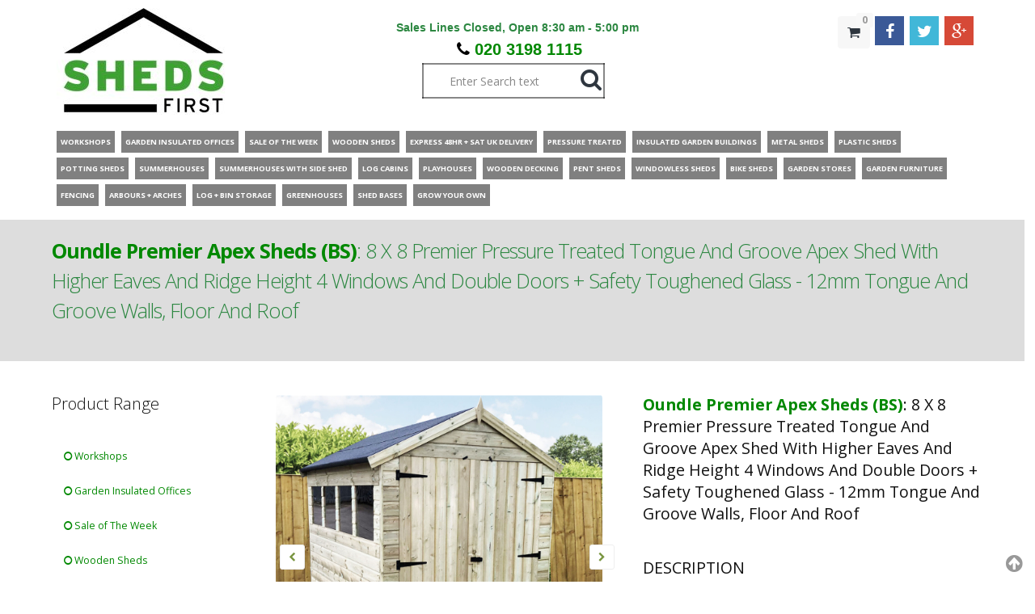

--- FILE ---
content_type: text/html; charset=utf-8
request_url: https://www.shedsfirst.co.uk/product/7299/8-x-8-Premier-Pressure-Treated-Tongue-And-Groove-Apex-Shed-With-Higher-Eaves-And-Ridge-Height-4-Windows-And-Double-Doors---Safety-Toughened-Glass
body_size: 22674
content:
<!DOCTYPE html>
<!--[if IE 8]>			<html lang="en-GB"class="ie ie8"> <![endif]-->
<!--[if IE 9]>			<html lang="en-GB"class="ie ie9"> <![endif]-->
<!--[if gt IE 9]><!-->	<html lang="en-GB"> <!--<![endif]-->
                        <head>

                            <title>8 X 8 Premier Pressure Treated Tongue And Groove Apex Shed With Higher Eaves And Ridge Height 4 Windows And Double Doors + Safety Toughened Glass - 12mm Tongue And Groove Walls, Floor And Roof | ShedsFirst</title>
                            <meta http-equiv="Cache-Control" content="max-age=3600, must-revalidate" />
                            <meta http-equiv="Content-Type" content="text/html; charset=utf-8">
                            <meta name="google-site-verification" content="wspa_J8rzFRwmaC_MbvUKzjDMZGQYkjHAMgsKnYVW4c" />
                            <meta name="viewport" content="width=device-width" />
                            <meta name="author" content="ShedsFirst.co.uk">
                            <link rel="shortcut icon" href="/images/favicon.ico">
                            <meta property="og:image" content="https://www.ShedsFirst.co.uk/images/small/7299.jpg" />
                            <meta property="og:title" content="8 X 8 Premier Pressure Treated Tongue And Groove Apex Shed With Higher Eaves And Ridge Height 4 Windows And Double Doors + Safety Toughened Glass - 12mm Tongue And Groove Walls, Floor And Roof | ShedsFirst" />
                            <meta property="og:url" content="https://www.ShedsFirst.co.uk/product/7299/8-X-8-Premier-Pressure-Treated-Tongue-And-Groove-Apex-Shed-With-Higher-Eaves-And-Ridge-Height-4-Windows-And-Double-Doors---Safety-Toughened-Glass---12mm-Tongue-And-Groove-Walls-Floor-And-Roof" />
                            <link rel="canonical" href="https://www.ShedsFirst.co.uk/product/7299/8-X-8-Premier-Pressure-Treated-Tongue-And-Groove-Apex-Shed-With-Higher-Eaves-And-Ridge-Height-4-Windows-And-Double-Doors---Safety-Toughened-Glass---12mm-Tongue-And-Groove-Walls-Floor-And-Roof" />
                            <link rel="alternate" hreflang="en-gb" href="https://www.ShedsFirst.co.uk/product/7299/8-X-8-Premier-Pressure-Treated-Tongue-And-Groove-Apex-Shed-With-Higher-Eaves-And-Ridge-Height-4-Windows-And-Double-Doors---Safety-Toughened-Glass---12mm-Tongue-And-Groove-Walls-Floor-And-Roof" />

                                <meta name="description" content="ShedsFirst,Oundle Premier Apex Sheds (BS),8 X 8 Premier Pressure Treated Tongue And Groove Apex Shed With Higher Eaves And Ridge Height 4 Windows And Double Doors + Safety Toughened Glass - 12mm Tongue And Groove Walls, Floor And Roof" />
                                <meta property="og:description" content="ShedsFirst,Oundle Premier Apex Sheds (BS),8 X 8 Premier Pressure Treated Tongue And Groove Apex Shed With Higher Eaves And Ridge Height 4 Windows And Double Doors + Safety Toughened Glass - 12mm Tongue And Groove Walls, Floor And Roof" />
                                                            <meta name="keywords" content="8ft x 8ft, 8&#39; x 8&#39;, tongue and groove, pressure treated, apex, shed, wooden, premier" />



                            <!-- WEB FONTS -->
                            <link href="https://fonts.googleapis.com/css?family=Open+Sans:300,400,700,800" rel="stylesheet" type="text/css" />

                            <!-- CORE CSS -->
                            <link href="/assets/plugins/bootstrap/css/bootstrap.css" rel="stylesheet" type="text/css" />
                            <link href="/assets/css/font-awesome.css" rel="stylesheet" type="text/css" />

                            <link href="/assets/plugins/owl-carousel/owl.carousel.css" rel="stylesheet" type="text/css" />
                            <link href="/assets/plugins/owl-carousel/owl.theme.css" rel="stylesheet" type="text/css" />
                            <link href="/assets/plugins/owl-carousel/owl.transitions.css" rel="stylesheet" type="text/css" />

                            <!-- SHOP CSS -->
                            <link href="/assets/css/shop.css" rel="stylesheet" type="text/css" />
                            <!-- THEME CSS -->
                            <link href="/assets/css/essentials.css" rel="stylesheet" type="text/css" />
                            <link href="/assets/css/layout.css" rel="stylesheet" type="text/css" />
                            <link href="/assets/css/layout-responsive.css" rel="stylesheet" type="text/css" />
                            <link href="/assets/css/color_scheme/darkgreen.css" rel="stylesheet" type="text/css" />
                            <link href="/assets/css/custom.css" rel="stylesheet" type="text/css" />
                            <link href="/Content/Google-Places.css" rel="stylesheet" type="text/css" />

                            <!-- Morenizr -->
                            <script type="text/javascript" src="/assets/plugins/modernizr.min.js"></script>

                            <!-- Google tag (gtag.js) -->
                            <script async src="https://www.googletagmanager.com/gtag/js?id=UA-47691725-1"></script>
                            <script>
                                window.dataLayer = window.dataLayer || [];
                                function gtag() { dataLayer.push(arguments); }
                                gtag('js', new Date());

                                gtag('config', 'UA-47691725-1');
                            </script>

                            <!-- Google tag (gtag.js) -->
                            <script async src="https://www.googletagmanager.com/gtag/js?id=AW-1017672226"></script>
                            <script>
                                window.dataLayer = window.dataLayer || [];
                                function gtag() { dataLayer.push(arguments); }
                                gtag('js', new Date());

                                gtag('config', 'AW-1017672226');
                            </script>

                            <!-- Google tag (gtag.js) -->
                            <script async src="https://www.googletagmanager.com/gtag/js?id=G-CLT9SZNWS7"></script>
                            <script>
                                window.dataLayer = window.dataLayer || [];
                                function gtag() { dataLayer.push(arguments); }
                                gtag('js', new Date());

                                gtag('config', 'G-CLT9SZNWS7');
                            </script>

                        </head>
                        <body>
                                <script async src="https://eu-library.klarnaservices.com/lib.js"
                                        data-client-id="a6d65425-39ad-5fa3-8a69-2ff01629aa7a"></script>

                            <!-- Header Start -->


                            <style>
.tel { float: right; margin-top: 30px; padding:0px 20px; }
.tel i { font-size: 20px; float: left; height: 40px; width: 40px; line-height: 40px; border:1px #F15E25 solid; border-radius: 100%; text-align: center; color: #F15E25; margin-right: 10px;}
.tel p { font-size: 16px; float: left; height: 40px;margin: 0px;font-weight: bold; color: #F15E25; line-height: normal; }
.led {display: inline-block;width: 9px;height: 9px;}
.led.green { background-color: #2ecc71;border-radius: 50%;box-shadow: rgba(0,0,0,0.2) 0 0px 7px 1px, inset rgba(0,0,0,0.3) 0 0px 3px;}
.led.red { background-color: red;border-radius: 50%;box-shadow: rgba(0,0,0,0.2) 0 0px 7px 1px, inset rgba(0,0,0,0.3) 0 0px 3px;}
.tel p strong.green { font-size: 12px; display: block; font-weight: normal; margin-top: 2px; color: #2ecc71 }
.tel p strong.red { font-size: 12px; display: block; font-weight: normal; margin-top: 2px; color:red;  }
.animated {
  -webkit-animation-duration: 1s;
  animation-duration: 1s;
  -webkit-animation-fill-mode: both;
  animation-fill-mode: both;
}

.animated.infinite {
  -webkit-animation-iteration-count: infinite;
  animation-iteration-count: infinite;
}
@-webkit-keyframes flash {
  from,
  50%,
  to {
    opacity: 1;
  }

  25%,
  75% {
    opacity: 0;
  }
}

@keyframes flash {
  from,
  50%,
  to {
    opacity: 1;
  }

  25%,
  75% {
    opacity: 0;
  }
}

.flash {
  -webkit-animation-name: flash;
  animation-name: flash;
}
</style>
	
		<header id="topNav" ><!-- remove class="topHead" if no topHead used! -->

			<div class="container">

				


				<div class="row">
					<div class="col-lg-3 col-md-3 col-sm-3 col-xs-3">
						<a class="logo" href="/">
							<img title="ShedsFirst home page" alt="ShedsFirst home page" src="/images/Logo6.jpg" />
						</a>	            
					</div>	            
					<div class="col-lg-6 col-md-6 col-sm-6 col-xs-6">
	            
						<div class="HTop">Sales Lines Closed, Open 8:30 am - 5:00 pm</div>
						<div class="HTel"><i class="fa fa-phone"></i> <a href="tel:020 3198 1115">020 3198 1115</a></div>
    					<div class="HSearch cen" style="margin-left:-10px;">
							<table width="40%" class="HSearchBox">
								<tr>
									<td><input style="height:24px;" type="text" id="tbSearch" name="tbSearch" runat="server" value="Enter Search text" onkeydown="if (event.keyCode === 13) DoSearch();" onclick="this.value = '';" onfocus="this.select()" onblur="this.value=!this.value?'Enter Search text':this.value;" /></td>
    								<td><i class="fa fa-search fa-2x" onclick="DoSearch();"></i> </td>
								</tr>
							</table>
    					</div>
	                </div>
	                <div class="col-lg-3 col-md-3 col-sm-3 col-xs-3" style="min-height:135px;">
						
							<div class="pull-right">

								
					
								<div class="pull-right socials">

										<a href="https://www.Facebook.com/ShedsFirst" class="pull-left social fa fa-facebook"target="_blank"></a>
																			<a href="https://twitter.com/ShedsFirst" class="pull-left social fa fa-twitter" target="_blank"></a>
																												<a href="https://plus.google.com/106339901275458022940/" class="pull-left social fa fa-google-plus" target="_blank"></a>

								</div>
						
								<div class="quick-cartMob" style="margin-top:10px;margin-right:5px;">								
									<a href="/ShopCart/" style="color:#222;" >
		<span class="badge pull-right">0</span>
								<div class="quick-cart-content">&nbsp;</div>
								
								
								


	
									</a>
								</div>

									
								
							</div>
						
								

							
						
					</div>	                                                	        
				</div>	           	        	        
			

				
					
				
			</div>

        

		</header>

		
		<!-- /TOP NAV -->

                            <!-- Header End -->
                            <div class="hidden-md hidden-lg"><br /></div>

                            <!-- WRAPPER -->
                            <div id="wrapper">

                                <header id="shop">

<div class="container" >
	<div class="row" >
		<div class="col-lg-12 col-md-12 col-sm-12 col-xs-12" >
			<div class="HMenu">
				<ul>
					<li style="font-size: 84%;"><a href="/cat/workshops/" title="Workshops"><span >Workshops</span></a></li>					   
					<li style="font-size: 84%;"><a href="/cat/Garden-Offices/" title="Garden Insulated Offices"><span >Garden Insulated Offices</span></a></li>					   
					<li style="font-size: 84%;"><a href="/cat/sale-of-the-week/" title="Sale of The Week"><span >Sale of The Week</span></a></li>					   
					<li style="font-size: 84%;"><a href="/cat/wooden-sheds/" title="Wooden Sheds"><span >Wooden Sheds</span></a></li>					   
					<li style="font-size: 84%;"><a href="/cat/express-48hr-sat-delivery/" title="Express 48HR + SAT UK Delivery"><span >Express 48HR + SAT UK Delivery</span></a></li>					   
					<li style="font-size: 84%;"><a href="/cat/pressure-treated-sheds/" title="Pressure Treated"><span >Pressure Treated</span></a></li>					   
					<li style="font-size: 84%;"><a href="/cat/Insulated-Garden-Buildings/" title="Insulated Garden Buildings"><span >Insulated Garden Buildings</span></a></li>					   
					<li style="font-size: 84%;"><a href="/cat/metal-sheds/" title="Metal Sheds"><span >Metal Sheds</span></a></li>					   
					<li style="font-size: 84%;"><a href="/cat/plastic-sheds/" title="Plastic Sheds"><span >Plastic Sheds</span></a></li>					   
					<li style="font-size: 84%;"><a href="/cat/potting-sheds/" title="Potting Sheds"><span >Potting Sheds</span></a></li>					   
					<li style="font-size: 84%;"><a href="/cat/summerhouses/" title="Summerhouses "><span >Summerhouses </span></a></li>					   
					<li style="font-size: 84%;"><a href="/cat/Summerhouses With Side Shed/" title="Summerhouses With Side Shed"><span >Summerhouses With Side Shed</span></a></li>					   
					<li style="font-size: 84%;"><a href="/cat/log-cabins/" title="Log Cabins"><span >Log Cabins</span></a></li>					   
					<li style="font-size: 84%;"><a href="/cat/playhouses/" title="Playhouses"><span >Playhouses</span></a></li>					   
					<li style="font-size: 84%;"><a href="/cat/wooden-decking/" title="Wooden Decking"><span >Wooden Decking</span></a></li>					   
					<li style="font-size: 84%;"><a href="/cat/pent-sheds/" title="Pent Sheds"><span >Pent Sheds</span></a></li>					   
					<li style="font-size: 84%;"><a href="/cat/windowless-sheds/" title="Windowless Sheds"><span >Windowless Sheds</span></a></li>					   
					<li style="font-size: 84%;"><a href="/cat/bike-sheds/" title="Bike Sheds"><span >Bike Sheds</span></a></li>					   
					<li style="font-size: 84%;"><a href="/cat/storage-sheds/" title="Garden Stores"><span >Garden Stores</span></a></li>					   
					<li style="font-size: 84%;"><a href="/cat/garden-furniture/" title="Garden Furniture"><span >Garden Furniture</span></a></li>					   
					<li style="font-size: 84%;"><a href="/cat/fencing/" title="Fencing"><span >Fencing</span></a></li>					   
					<li style="font-size: 84%;"><a href="/cat/arbours-arches/" title="Arbours + Arches"><span >Arbours + Arches</span></a></li>					   
					<li style="font-size: 84%;"><a href="/cat/log-bin-storage/" title="Log + Bin Storage"><span >Log + Bin Storage</span></a></li>					   
					<li style="font-size: 84%;"><a href="/cat/greenhouses/" title="Greenhouses"><span >Greenhouses</span></a></li>					   
					<li style="font-size: 84%;"><a href="/cat/shed-bases/" title="Shed Bases"><span >Shed Bases</span></a></li>					   
					<li style="font-size: 84%;"><a href="/cat/grow-your-own/" title="Grow Your Own"><span >Grow Your Own</span></a></li>					   
				</ul>
			</div>
		</div>
	</div>
</div>




                                    <div itemscope itemtype="http://schema.org/Product">

                                        <!-- Main Title-->
                                        <header id="page-title">
                                            <div class="container">
                                                <h1><a href="/brand/Oundle-Premier-Apex-Sheds-(BS)"><span itemprop="brand" style="font-weight:bold;">Oundle Premier Apex Sheds (BS)</span></a>: <span itemprop="name">8 X 8 Premier Pressure Treated Tongue And Groove Apex Shed With Higher Eaves And Ridge Height 4 Windows And Double Doors + Safety Toughened Glass - 12mm Tongue And Groove Walls, Floor And Roof</span></h1>
                                                <ul class="breadcrumb">
                                                    <li></li>
                                                </ul>
                                            </div>
                                        </header>

                                        <section class="container">

                                            <div class="row">

                                                <div class="col-xs-3" style="font-size:80%;">

	<div>
		<h3>Product Range</h3>
		<ul class="nav nav-list">
				<li style="font-size:110%;"><a href="/cat/workshops/"><i class="fa fa-circle-o"></i> Workshops</a></li>
				<li style="font-size:110%;"><a href="/cat/Garden-Offices/"><i class="fa fa-circle-o"></i> Garden Insulated Offices</a></li>
				<li style="font-size:110%;"><a href="/cat/sale-of-the-week/"><i class="fa fa-circle-o"></i> Sale of The Week</a></li>
				<li style="font-size:110%;"><a href="/cat/wooden-sheds/"><i class="fa fa-circle-o"></i> Wooden Sheds</a></li>
				<li style="font-size:110%;"><a href="/cat/express-48hr-sat-delivery/"><i class="fa fa-circle-o"></i> Express 48HR + SAT UK Delivery</a></li>
				<li style="font-size:110%;"><a href="/cat/pressure-treated-sheds/"><i class="fa fa-circle-o"></i> Pressure Treated</a></li>
				<li style="font-size:110%;"><a href="/cat/Insulated-Garden-Buildings/"><i class="fa fa-circle-o"></i> Insulated Garden Buildings</a></li>
				<li style="font-size:110%;"><a href="/cat/metal-sheds/"><i class="fa fa-circle-o"></i> Metal Sheds</a></li>
				<li style="font-size:110%;"><a href="/cat/plastic-sheds/"><i class="fa fa-circle-o"></i> Plastic Sheds</a></li>
				<li style="font-size:110%;"><a href="/cat/potting-sheds/"><i class="fa fa-circle-o"></i> Potting Sheds</a></li>
				<li style="font-size:110%;"><a href="/cat/summerhouses/"><i class="fa fa-circle-o"></i> Summerhouses </a></li>
				<li style="font-size:110%;"><a href="/cat/Summerhouses With Side Shed/"><i class="fa fa-circle-o"></i> Summerhouses With Side Shed</a></li>
				<li style="font-size:110%;"><a href="/cat/log-cabins/"><i class="fa fa-circle-o"></i> Log Cabins</a></li>
				<li style="font-size:110%;"><a href="/cat/playhouses/"><i class="fa fa-circle-o"></i> Playhouses</a></li>
				<li style="font-size:110%;"><a href="/cat/wooden-decking/"><i class="fa fa-circle-o"></i> Wooden Decking</a></li>
				<li style="font-size:110%;"><a href="/cat/pent-sheds/"><i class="fa fa-circle-o"></i> Pent Sheds</a></li>
				<li style="font-size:110%;"><a href="/cat/windowless-sheds/"><i class="fa fa-circle-o"></i> Windowless Sheds</a></li>
				<li style="font-size:110%;"><a href="/cat/bike-sheds/"><i class="fa fa-circle-o"></i> Bike Sheds</a></li>
				<li style="font-size:110%;"><a href="/cat/storage-sheds/"><i class="fa fa-circle-o"></i> Garden Stores</a></li>
				<li style="font-size:110%;"><a href="/cat/garden-furniture/"><i class="fa fa-circle-o"></i> Garden Furniture</a></li>
				<li style="font-size:110%;"><a href="/cat/fencing/"><i class="fa fa-circle-o"></i> Fencing</a></li>
				<li style="font-size:110%;"><a href="/cat/arbours-arches/"><i class="fa fa-circle-o"></i> Arbours + Arches</a></li>
				<li style="font-size:110%;"><a href="/cat/log-bin-storage/"><i class="fa fa-circle-o"></i> Log + Bin Storage</a></li>
				<li style="font-size:110%;"><a href="/cat/greenhouses/"><i class="fa fa-circle-o"></i> Greenhouses</a></li>
				<li style="font-size:110%;"><a href="/cat/shed-bases/"><i class="fa fa-circle-o"></i> Shed Bases</a></li>
				<li style="font-size:110%;"><a href="/cat/grow-your-own/"><i class="fa fa-circle-o"></i> Grow Your Own</a></li>
		</ul>
	</div>

	
	<div class="cen" style="margin-left:-4px;margin-top:30px;margin-bottom:30px;"><img src="/images/payment1.gif" alt="" /></div>



                                                </div>


                                                <div class="col-xs-9">



                                                    <div class="row">


                                                        

<style>
.StockLeft {
		border: 1px solid gold;
		padding: 2px 5px 2px 5px;
		background-color:gold;
		font-weight: bold;
		color:#222;
	}

</style>

<script>
var IM = [7299, 39302, 39303, 39337, 39338, 39339, 39340, 39341, 39342, 39343, 39366, 39367];
</script>
<div class="row"> 
		<!-- Modal -->
			<div class="modal fade" id="myModal" tabindex="-1" role="dialog"  aria-hidden="true">
				<div class="modal-dialog">
					<div class="modal-content">
						<div class="modal-header">
							<button type="button" class="close" data-dismiss="modal" aria-hidden="true">&times;</button>
							
						</div>
						<div class="modal-body"> 
							<img src="https://www.ShedsFirst.co.uk/images/Medium/7299.jpg" alt="" />
							
						</div>
						<div class="modal-footer">
							<button type="button" class="btn btn-primary" data-dismiss="modal">Close</button>										
						</div>
					</div>
					<!-- /.modal-content --> 
				</div>
				<!-- /.modal-dialog --> 
			</div>
			<!-- /.modal -->    

		

		<div class="col-sm-12 col-md-6 col-xs-12" >
			<div class="owl-carousel controlls-over product-image" style="padding-right:20px;"
				data-plugin-options='{"items": 1, "singleItem": true, "navigation": true, "pagination": true, "transitionStyle":"fadeUp", "touchDrag"  : true, "mouseDrag"  : true }'>
				<div class="item">
					<img alt="" class="img-responsive" src="https://www.ShedsFirst.co.uk/images/Huge/7299.jpg" title="8 X 8 Premier Pressure Treated Tongue And Groove Apex Shed With Higher Eaves And Ridge Height 4 Windows And Double Doors + Safety Toughened Glass - 12mm Tongue And Groove Walls, Floor And Roof">
				</div>
				<div class="item">
<img alt="" class="img-responsive" src="https://www.ShedsFirst.co.uk/images/AddLarge/39302.jpg" title="8 X 8 Premier Pressure Treated Tongue And Groove Apex Shed With Higher Eaves And Ridge Height 4 Windows And Double Doors + Safety Toughened Glass - 12mm Tongue And Groove Walls, Floor And Roof" />
</div>
<div class="item">
<img alt="" class="img-responsive" src="https://www.ShedsFirst.co.uk/images/AddLarge/39303.jpg" title="8 X 8 Premier Pressure Treated Tongue And Groove Apex Shed With Higher Eaves And Ridge Height 4 Windows And Double Doors + Safety Toughened Glass - 12mm Tongue And Groove Walls, Floor And Roof" />
</div>
<div class="item">
<img alt="" class="img-responsive" src="https://www.ShedsFirst.co.uk/images/AddLarge/39337.jpg" title="8 X 8 Premier Pressure Treated Tongue And Groove Apex Shed With Higher Eaves And Ridge Height 4 Windows And Double Doors + Safety Toughened Glass - 12mm Tongue And Groove Walls, Floor And Roof" />
</div>
<div class="item">
<img alt="" class="img-responsive" src="https://www.ShedsFirst.co.uk/images/AddLarge/39338.jpg" title="8 X 8 Premier Pressure Treated Tongue And Groove Apex Shed With Higher Eaves And Ridge Height 4 Windows And Double Doors + Safety Toughened Glass - 12mm Tongue And Groove Walls, Floor And Roof" />
</div>
<div class="item">
<img alt="" class="img-responsive" src="https://www.ShedsFirst.co.uk/images/AddLarge/39339.jpg" title="8 X 8 Premier Pressure Treated Tongue And Groove Apex Shed With Higher Eaves And Ridge Height 4 Windows And Double Doors + Safety Toughened Glass - 12mm Tongue And Groove Walls, Floor And Roof" />
</div>
<div class="item">
<img alt="" class="img-responsive" src="https://www.ShedsFirst.co.uk/images/AddLarge/39340.jpg" title="8 X 8 Premier Pressure Treated Tongue And Groove Apex Shed With Higher Eaves And Ridge Height 4 Windows And Double Doors + Safety Toughened Glass - 12mm Tongue And Groove Walls, Floor And Roof" />
</div>
<div class="item">
<img alt="" class="img-responsive" src="https://www.ShedsFirst.co.uk/images/AddLarge/39341.jpg" title="8 X 8 Premier Pressure Treated Tongue And Groove Apex Shed With Higher Eaves And Ridge Height 4 Windows And Double Doors + Safety Toughened Glass - 12mm Tongue And Groove Walls, Floor And Roof" />
</div>
<div class="item">
<img alt="" class="img-responsive" src="https://www.ShedsFirst.co.uk/images/AddLarge/39342.jpg" title="8 X 8 Premier Pressure Treated Tongue And Groove Apex Shed With Higher Eaves And Ridge Height 4 Windows And Double Doors + Safety Toughened Glass - 12mm Tongue And Groove Walls, Floor And Roof" />
</div>
<div class="item">
<img alt="" class="img-responsive" src="https://www.ShedsFirst.co.uk/images/AddLarge/39343.jpg" title="8 X 8 Premier Pressure Treated Tongue And Groove Apex Shed With Higher Eaves And Ridge Height 4 Windows And Double Doors + Safety Toughened Glass - 12mm Tongue And Groove Walls, Floor And Roof" />
</div>
<div class="item">
<img alt="" class="img-responsive" src="https://www.ShedsFirst.co.uk/images/AddLarge/39366.jpg" title="8 X 8 Premier Pressure Treated Tongue And Groove Apex Shed With Higher Eaves And Ridge Height 4 Windows And Double Doors + Safety Toughened Glass - 12mm Tongue And Groove Walls, Floor And Roof" />
</div>
<div class="item">
<img alt="" class="img-responsive" src="https://www.ShedsFirst.co.uk/images/AddLarge/39367.jpg" title="8 X 8 Premier Pressure Treated Tongue And Groove Apex Shed With Higher Eaves And Ridge Height 4 Windows And Double Doors + Safety Toughened Glass - 12mm Tongue And Groove Walls, Floor And Roof" />
</div>

				
			</div>
			<div class="cen"><a data-toggle="modal" class="btn btn-primary" style="background-color:#0198CD;  padding-top:-14px;margin-bottom:5px;" href="#myModal">Click to Enlarge</a></div>
        
         <div class="cen">
          <table style="text-align:center;width:99%;margin-top:10px;">
                        <tr>
                           <td style="text-align:center;width:50%;">
                              <div  class="cen cn">
                                  <a data-pin-do="buttonBookmark" data-pin-tall="true" data-pin-lang="en" href="https://www.pinterest.com/pin/create/button/"></a>
                                  <div style="font-size:11px;margin-bottom:5px;">PInterest</div>
                                 <script async defer src="//assets.pinterest.com/js/pinit.js"></script>
                              </div>
                           </td>
                           <td style="text-align:center;width:50%;">
                              <div  class="cen cn">
                                 
                              </div>
                           </td>
                        </tr>
                     </table>
			</div>
			
		</div>

   

        <div class="col-md-6 col-sm-12 col-xs-12">

            <!-- product description -->
            <div class="desc">
                <h4><span itemprop="name"><a href="/brand/Oundle-Premier-Apex-Sheds-(BS)"><span itemprop="brand" style="font-weight:bold;">Oundle Premier Apex Sheds (BS)</span></a>: <span itemprop="name">8 X 8 Premier Pressure Treated Tongue And Groove Apex Shed With Higher Eaves And Ridge Height 4 Windows And Double Doors + Safety Toughened Glass - 12mm Tongue And Groove Walls, Floor And Roof</span></span></h4>
                <h4 class="page-header">DESCRIPTION</h4>
                <p>
<ul><li><font color="#000000" face="Arial" style="font-size: 12px;"><strong>8FT x 8FT Premier Pressure Treated Tongue And Groove Apex Shed</strong></font></li><li><font color="#000000" face="Arial" style="font-size: 12px;"><strong>4 Windows</strong></font></li><li><font color="#000000" face="Arial" style="font-size: 12px;"><strong>Higher Eaves Height (69")</strong></font></li><li><font color="#000000" face="Arial" style="font-size: 12px;"><strong>Higher Ridge Height (84")</strong></font></li><li><font color="#000000" face="Arial" style="font-size: 12px;"><strong>Pressure Treated</strong></font></li><li><font color="#000000" face="Arial" style="font-size: 12px;"><strong>Double Doors</strong></font></li><li><font color="#000000" face="Arial" style="font-size: 12px;"><strong>12mm Pressure Treated Tongue And Groove Walls</strong></font></li><li><font color="#000000" face="Arial" style="font-size: 12px;"><strong>12mm Tongue and Groove Floor and Roof</strong></font></li><li><font color="#000000" face="Arial" style="font-size: 12px;"><strong>28mm x 44mm planed rounded framing</strong></font></li><li><font color="#000000" face="Arial" style="font-size: 12px;"><strong>4mm Toughened Safety Glass</strong></font></li><li><font color="#000000" face="Arial" style="font-size: 12px;"><strong>Button Lock</strong></font></li><li><font color="#000000" face="Arial" style="font-size: 12px;"><strong>Mineral Roofing Felt</strong></font></li><li><font color="#000000" face="Arial" style="font-size: 12px;"><strong>UK Manufactured</strong></font></li><li><font color="#000000" face="Arial" style="font-size: 12px;"><strong>Easy Assembly</strong></font></li><li><font color="#000000" face="Arial" style="font-size: 12px;"><strong>10 YEAR ANTI-ROT WARRANTY</strong></font></li><li><font color="#000000" face="Arial" style="font-size: 12px;"><strong>FREE UK MAINLAND DELIVERY*</strong></font></li></ul>                </p>
            </div>
            <!-- /product description -->



            <div class="productRowInfo">
                <span itemprop="offers" itemscope itemtype="http://schema.org/Offer">


                                                                <span class="oldprice"><strong>Was:</strong> £4,270.73</span>
                        <br />
                        <span class="newprice"><strong>Now Only:</strong> <span itemprop="priceCurrency" content="GBP"></span><span itemprop="price" id="CurrentPriceTop" content="2372.63">£2,372.63</span></span>
                        <br />
                        <span class="saveprice"><strong>SAVE:</strong> £1,898.10 (44%)</span>

                    <link itemprop="availability" href="//schema.org/InStock" />

                    
                </span>
            </div>

                <div class="row mt40">
                    <klarna-placement data-key="credit-promotion-badge"
                                      data-locale="en-GB"
                                      data-purchase-amount="237263"></klarna-placement>
                </div>

            <div style="margin-top:8px;">
                <span class="StockLeft">6 left in Stock</span><br />
                <ul style="list-style-position: inside;margin-top:8px;margin-bottom:8px;">
                    <li style="list-style-type: disc;list-style-position: inside;margin-bottom:8px;"><b>253 Views</b> in the last 24 hours</li>
                    <li style="list-style-type: disc;list-style-position: inside;margin-bottom:8px;"><b>2 Purchases</b> in the last 24 hours<br /></li>
                </ul>
            </div>

            <div style="margin:10px 0 10px 0;">

                <div style="font-weight:bold;">Google Customer Rating:</div>
                <div style="margin:10px 0 10px 0;" id="stars">

                    <img src="/images/stars/star45.jpg" alt="Google Site Rating"/> 4.5 out of 5

                </div>


            </div>



            



            <div class="row">

                <!-- quantity + add to cart -->
                <div class="row">
                    <div class="col-md-7 col-sm-12  col-xs-12">

                        <div class="addCartBtn">
                            <div class="input-group" style="margin-left:16px;">
                                <div>Quantity</div>
                                <input type="text" class="text-center form-control SCQty" value="1" id="qty7299" name="qty7299" data-product="7299" data-CompID="c7299" />
                                <input type="hidden" id="c7299" name="c7299" value="17069" />

                            </div><!-- /input-group -->
                        </div>

                    </div>
                </div>
                <!-- /quantity + add to cart -->

            </div>
            <input type="hidden" id="tbID" name="tbID" value="7299" />

            <!-- product detail -->
        </div>
</div>




		<div class="row "> 	
			
			
					
			<input type="hidden" id="tbProdID" name="tbProdID" value="7299" />
			
                           
				<div class="mt10" style="margin-left:24px;"> 
				<div class="FreeDel1">FREE DELIVERY <span class="FreeDel2">in 3 working Days*</span></div><div class="FreeDel2">Estimated Delivery: <span class="FreeDel3"> Monday, 26 Jan 2026</span></div><img src="/images/Del2.jpg" alt="">
				</div>
   
   
   <div class="row" style="margin-bottom:15px;margin-top:15px;">
						<div class="col-md-12 col-sm-12  col-xs-12">

							<div class="addCartBtn">
								
										<button id="addToCartBtn" class="btn btn-success buynowbtn fullwidth" data-product="7299"><i class="fa fa-shopping-cart"></i> BUY NOW</button>
								
							</div>

						</div>

					</div>

            
         <div class="row">
            <div class="col-lg-9 col-md-9 col-sm-9 col-xs-9 mt40column " style="text-align:center;">

               <!-- Modal -->
			      <div class="modal fade" id="YTModal" tabindex="-1" role="dialog"  aria-hidden="true" >
				      <div class="modal-dialog" >
					      <div class="modal-content">
						      <div class="modal-header">
							      <button type="button" class="close" data-dismiss="modal" aria-hidden="true">&times;</button>
							
						      </div>
						      <div class="modal-body" id="YTBody"> 
							
							
						      </div>
						      <div class="modal-footer">
							      <button type="button" class="btn btn-success" data-dismiss="modal">Close</button>										
						      </div>
					      </div>
					      <!-- /.modal-content --> 
				      </div>
				      <!-- /.modal-dialog --> 
			      </div>
			      <!-- /.modal -->  
   
               <div id="owlYT" style="display:none;margin-top:20px;">
                  
                  <div class=" item">
                     <div>
                        <a onclick="change_embeded2(&quot;DizEyijHIbg&quot;)" data-toggle="modal" href="#YTModal">
                           <img src="//img.youtube.com/vi/DizEyijHIbg/2.jpg" class="portfolio-image33" style="max-height:75px;" alt="" />
                        </a>
                        <div class="overlay33">
		                     <a onclick="change_embeded2(&quot;DizEyijHIbg&quot;)" data-toggle="modal" href="#YTModal" class="magnifying-glass-icon foobox">
			                     <i class="icon-play icon-2x"></i>
		                     </a>
	                     </div>
                     </div>
                      <div style="margin:0 10px;font-size:88%;">Happy Customer - Bruce Smith - 12 x 8 Pressure Treated Tongue and Groove Shed</div>
                  </div>
                  <div class=" item">
                     <div>
                        <a onclick="change_embeded2(&quot;_5_J9js18kw&quot;)" data-toggle="modal" href="#YTModal">
                           <img src="//img.youtube.com/vi/_5_J9js18kw/2.jpg" class="portfolio-image33" style="max-height:75px;" alt="" />
                        </a>
                        <div class="overlay33">
		                     <a onclick="change_embeded2(&quot;_5_J9js18kw&quot;)" data-toggle="modal" href="#YTModal" class="magnifying-glass-icon foobox">
			                     <i class="icon-play icon-2x"></i>
		                     </a>
	                     </div>
                     </div>
                      <div style="margin:0 10px;font-size:88%;">Pressure Treated Tongue &amp; Groove Wooden Shed - Happy Customer Katie Guest</div>
                  </div>
               </div>
               <div class="row">
					   <div class="col-lg-12 col-md-12 col-sm-12 col-xs-12 cn cen " style="font-size:88%;">
                     <a href="https://www.youtube.com/channel/UC5ADbaT0a8CE1glWXjP3zbw" target="_blank"><h3>Click here to see more videos and visit our <i class="fa fa-youtube"></i> YouTube Channel</h3></a>
					   </div>
				   </div>				
            </div>
         </div>

						
				<div class="row mt10">
					<div class="col-lg-12 col-md-12 col-sm-12 col-xs-12">
						<h1 style="font-size:100%;">Get the 8 x 8 PREMIER PRESSURE TREATED TONGUE AND GROOVE APEX SHED WITH HIGHER EAVES AND RIDGE HEIGHT 4 WINDOWS AND DOUBLE DOORS today online, with Free UK Delivery and at an amazing price | No Quibble Returns Policy| Shop Online Today |Free UK Delivery</h1>
					</div>
				</div>

   <div class="titles"></div>
   <div class="row">

	  
	   <div class="col-xs-11" >
   
      <h4 style="margin-top:20px;"><span class="maintext">Product Accessories</span></h4>


         <div class="ExcludedAccessories">
           
	            <div class="AccessoryItem">
				  <h4>Additional Door</h4>
                  <table>
                  <tr>
                     <td class="image" style="text-align:center;padding-right:20px;"><a href="/product/8610/Extra-Doors-For-Opposite-End-Of-Apex---Side-Pent-Shed-(ie-Doors-Each-End)"><img title="Extra Doors For Opposite End Of Apex / Side Pent Shed (i.e. Doors Each End)" alt="Extra Doors For Opposite End Of Apex / Side Pent Shed (i.e. Doors Each End)" src="https://www.ShedsFirst.co.uk/images/tiny/8610.jpg" height="50" width="50"></a></td>
					 <td>
						 <table>
						 <tr>
							<td colspan="2">
								<a href="/product/8610/Extra-Doors-For-Opposite-End-Of-Apex---Side-Pent-Shed-(ie-Doors-Each-End)">Extra Doors For Opposite End Of Apex / Side Pent Shed (i.e. Doors Each End) (+&#163;556.44)</a>
							</td>
						 </tr>

						 <tr>
							 <td>

								<table>
								<tr>
									<td class="total">
									<a data-qty="qty8610" class="mr10 DecQtyZ ReCalcPrice"> <i class="fa fa-minus fa-2x" style="padding-right:8px;" data-original-title="Decrease"> </i> </a>
									</td>
									<td class="total">
									<input type="text" size="3" value="0" id="qty8610" name="qty8610" class="text-center form-control SCQty" data-product="8610" data-CompID="c8610" />
									</td>
									<td class="total">
									<a data-qty="qty8610" class="ml10 IncQty ReCalcPrice"> <i class="fa fa-plus fa-2x" style="padding-left:8px;" data-original-title="Increase"> </i> </a>
									</td>
								</tr>
								</table>
									<input type="hidden" id="c8610" name="c8610" value="0" />
							</td>                   					  
					
						  </tr>
						  </table>


					 </td>
		          </tr>
				 </table>   
					  
					 
	            </div>
	            <div class="AccessoryItem">
				  <h4>Building Base</h4>
                  <table>
                  <tr>
                     <td class="image" style="text-align:center;padding-right:20px;"><a href="/product/10507/8-x-8-Pressure-Treated-Timber-Base"><img title="8 x 8 Pressure Treated Timber Base" alt="8 x 8 Pressure Treated Timber Base" src="https://www.ShedsFirst.co.uk/images/tiny/10507.jpg" height="50" width="50"></a></td>
					 <td>
						 <table>
						 <tr>
							<td colspan="2">
								<a href="/product/10507/8-x-8-Pressure-Treated-Timber-Base">8 x 8 Pressure Treated Timber Base (+&#163;256.99)</a>
							</td>
						 </tr>

						 <tr>
							 <td>

								<table>
								<tr>
									<td class="total">
									<a data-qty="qty10507" class="mr10 DecQtyZ ReCalcPrice"> <i class="fa fa-minus fa-2x" style="padding-right:8px;" data-original-title="Decrease"> </i> </a>
									</td>
									<td class="total">
									<input type="text" size="3" value="0" id="qty10507" name="qty10507" class="text-center form-control SCQty" data-product="10507" data-CompID="c10507" />
									</td>
									<td class="total">
									<a data-qty="qty10507" class="ml10 IncQty ReCalcPrice"> <i class="fa fa-plus fa-2x" style="padding-left:8px;" data-original-title="Increase"> </i> </a>
									</td>
								</tr>
								</table>
									<input type="hidden" id="c10507" name="c10507" value="0" />
							</td>                   					  
					
						  </tr>
						  </table>


					 </td>
		          </tr>
				 </table>   
					  
					 
	            </div>
	            <div class="AccessoryItem">
				  <h4>Fencing</h4>
                  <table>
                  <tr>
                     <td class="image" style="text-align:center;padding-right:20px;"><a href="/product/12219/6ft-(183m)-Vertical-Pressure-Treated-12mm-Tongue-and-Groove-Fence-Panel"><img title="6ft (1.83m) Vertical Pressure Treated 12mm Tongue &amp; Groove Fence Panel" alt="6ft (1.83m) Vertical Pressure Treated 12mm Tongue &amp; Groove Fence Panel" src="https://www.ShedsFirst.co.uk/images/tiny/12219.jpg" height="50" width="50"></a></td>
					 <td>
						 <table>
						 <tr>
							<td colspan="2">
								<a href="/product/12219/6ft-(183m)-Vertical-Pressure-Treated-12mm-Tongue-and-Groove-Fence-Panel">6ft (1.83m) Vertical Pressure Treated 12mm Tongue &amp; Groove Fence Panel (+&#163;146.40)</a>
							</td>
						 </tr>

						 <tr>
							 <td>

								<table>
								<tr>
									<td class="total">
									<a data-qty="qty12219" class="mr10 DecQtyZ ReCalcPrice"> <i class="fa fa-minus fa-2x" style="padding-right:8px;" data-original-title="Decrease"> </i> </a>
									</td>
									<td class="total">
									<input type="text" size="3" value="0" id="qty12219" name="qty12219" class="text-center form-control SCQty" data-product="12219" data-CompID="c12219" />
									</td>
									<td class="total">
									<a data-qty="qty12219" class="ml10 IncQty ReCalcPrice"> <i class="fa fa-plus fa-2x" style="padding-left:8px;" data-original-title="Increase"> </i> </a>
									</td>
								</tr>
								</table>
									<input type="hidden" id="c12219" name="c12219" value="0" />
							</td>                   					  
					
						  </tr>
						  </table>


					 </td>
		          </tr>
				 </table>   
					  
					 
	            </div>
	            <div class="AccessoryItem">
				  <h4></h4>
                  <table>
                  <tr>
                     <td class="image" style="text-align:center;padding-right:20px;"><a href="/product/12361/6ft-(183m)-Horizontal-Pressure-Treated-12mm-Tongue-and-Groove-Fence-Panel"><img title="6ft (1.83m) Horizontal Pressure Treated 12mm Tongue &amp; Groove Fence Panel" alt="6ft (1.83m) Horizontal Pressure Treated 12mm Tongue &amp; Groove Fence Panel" src="https://www.ShedsFirst.co.uk/images/tiny/12361.jpg" height="50" width="50"></a></td>
					 <td>
						 <table>
						 <tr>
							<td colspan="2">
								<a href="/product/12361/6ft-(183m)-Horizontal-Pressure-Treated-12mm-Tongue-and-Groove-Fence-Panel">6ft (1.83m) Horizontal Pressure Treated 12mm Tongue &amp; Groove Fence Panel (+&#163;146.40)</a>
							</td>
						 </tr>

						 <tr>
							 <td>

								<table>
								<tr>
									<td class="total">
									<a data-qty="qty12361" class="mr10 DecQtyZ ReCalcPrice"> <i class="fa fa-minus fa-2x" style="padding-right:8px;" data-original-title="Decrease"> </i> </a>
									</td>
									<td class="total">
									<input type="text" size="3" value="0" id="qty12361" name="qty12361" class="text-center form-control SCQty" data-product="12361" data-CompID="c12361" />
									</td>
									<td class="total">
									<a data-qty="qty12361" class="ml10 IncQty ReCalcPrice"> <i class="fa fa-plus fa-2x" style="padding-left:8px;" data-original-title="Increase"> </i> </a>
									</td>
								</tr>
								</table>
									<input type="hidden" id="c12361" name="c12361" value="0" />
							</td>                   					  
					
						  </tr>
						  </table>


					 </td>
		          </tr>
				 </table>   
					  
					 
	            </div>
	            <div class="AccessoryItem">
				  <h4>Foundation Building Base (instead of concrete and paving slabs)</h4>
                  <table>
                  <tr>
                     <td class="image" style="text-align:center;padding-right:20px;"><a href="/product/6613/Plastic-Ecobase-8ft-X-8ft-(25-Grids)--updated-Version-"><img title="Plastic Ecobase 8ft X 8ft (25 Grids) *updated Version*" alt="Plastic Ecobase 8ft X 8ft (25 Grids) *updated Version*" src="https://www.ShedsFirst.co.uk/images/tiny/6613.jpg" height="50" width="50"></a></td>
					 <td>
						 <table>
						 <tr>
							<td colspan="2">
								<a href="/product/6613/Plastic-Ecobase-8ft-X-8ft-(25-Grids)--updated-Version-">Plastic Ecobase 8ft X 8ft (25 Grids) *updated Version* (+&#163;457.19)</a>
							</td>
						 </tr>

						 <tr>
							 <td>

								<table>
								<tr>
									<td class="total">
									<a data-qty="qty6613" class="mr10 DecQtyZ ReCalcPrice"> <i class="fa fa-minus fa-2x" style="padding-right:8px;" data-original-title="Decrease"> </i> </a>
									</td>
									<td class="total">
									<input type="text" size="3" value="0" id="qty6613" name="qty6613" class="text-center form-control SCQty" data-product="6613" data-CompID="c6613" />
									</td>
									<td class="total">
									<a data-qty="qty6613" class="ml10 IncQty ReCalcPrice"> <i class="fa fa-plus fa-2x" style="padding-left:8px;" data-original-title="Increase"> </i> </a>
									</td>
								</tr>
								</table>
									<input type="hidden" id="c6613" name="c6613" value="0" />
							</td>                   					  
					
						  </tr>
						  </table>


					 </td>
		          </tr>
				 </table>   
					  
					 
	            </div>
	            <div class="AccessoryItem">
				  <h4>Installation (Not available on express delivery options)</h4>
                  <table>
                  <tr>
                     <td class="image" style="text-align:center;padding-right:20px;"><a href="/product/11021/Installation-Service"><img title="Installation Service" alt="Installation Service" src="https://www.ShedsFirst.co.uk/images/tiny/11021.jpg" height="50" width="50"></a></td>
					 <td>
						 <table>
						 <tr>
							<td colspan="2">
								<a href="/product/11021/Installation-Service">Installation Service (+&#163;555.39)</a>
							</td>
						 </tr>

						 <tr>
							 <td>

								<table>
								<tr>
									<td class="total">
									<a data-qty="qty11021" class="mr10 DecQtyZ ReCalcPrice"> <i class="fa fa-minus fa-2x" style="padding-right:8px;" data-original-title="Decrease"> </i> </a>
									</td>
									<td class="total">
									<input type="text" size="3" value="0" id="qty11021" name="qty11021" class="text-center form-control SCQty" data-product="11021" data-CompID="c11021" />
									</td>
									<td class="total">
									<a data-qty="qty11021" class="ml10 IncQty ReCalcPrice"> <i class="fa fa-plus fa-2x" style="padding-left:8px;" data-original-title="Increase"> </i> </a>
									</td>
								</tr>
								</table>
									<input type="hidden" id="c11021" name="c11021" value="0" />
							</td>                   					  
					
						  </tr>
						  </table>


					 </td>
		          </tr>
				 </table>   
					  
					 
	            </div>
	            <div class="AccessoryItem">
				  <h4>Security</h4>
                  <table>
                  <tr>
                     <td class="image" style="text-align:center;padding-right:20px;"><a href="/product/3323/Solar-Light"><img title="Solar Light" alt="Solar Light" src="https://www.ShedsFirst.co.uk/images/tiny/3323.jpg" height="50" width="50"></a></td>
					 <td>
						 <table>
						 <tr>
							<td colspan="2">
								<a href="/product/3323/Solar-Light">Solar Light (+&#163;67.11)</a>
							</td>
						 </tr>

						 <tr>
							 <td>

								<table>
								<tr>
									<td class="total">
									<a data-qty="qty3323" class="mr10 DecQtyZ ReCalcPrice"> <i class="fa fa-minus fa-2x" style="padding-right:8px;" data-original-title="Decrease"> </i> </a>
									</td>
									<td class="total">
									<input type="text" size="3" value="0" id="qty3323" name="qty3323" class="text-center form-control SCQty" data-product="3323" data-CompID="c3323" />
									</td>
									<td class="total">
									<a data-qty="qty3323" class="ml10 IncQty ReCalcPrice"> <i class="fa fa-plus fa-2x" style="padding-left:8px;" data-original-title="Increase"> </i> </a>
									</td>
								</tr>
								</table>
									<input type="hidden" id="c3323" name="c3323" value="0" />
							</td>                   					  
					
						  </tr>
						  </table>


					 </td>
		          </tr>
				 </table>   
					  
					 
	            </div>
	            <div class="AccessoryItem">
				  <h4>Shelving</h4>
                  <table>
                  <tr>
                     <td class="image" style="text-align:center;padding-right:20px;"><a href="/product/15285/4ft-(46)-Shelving---4-Shelves---46-(Width)-x-11-(Depth)-x-485-(Height)"><img title="4ft (46&quot;) Shelving - 4 Shelves - 46&quot; (Width) x 11&quot; (Depth) x 48.5&quot; (Height)" alt="4ft (46&quot;) Shelving - 4 Shelves - 46&quot; (Width) x 11&quot; (Depth) x 48.5&quot; (Height)" src="https://www.ShedsFirst.co.uk/images/tiny/15285.jpg" height="50" width="50"></a></td>
					 <td>
						 <table>
						 <tr>
							<td colspan="2">
								<a href="/product/15285/4ft-(46)-Shelving---4-Shelves---46-(Width)-x-11-(Depth)-x-485-(Height)">4ft (46&quot;) Shelving - 4 Shelves - 46&quot; (Width) x 11&quot; (Depth) x 48.5&quot; (Height) (+&#163;27.83)</a>
							</td>
						 </tr>

						 <tr>
							 <td>

								<table>
								<tr>
									<td class="total">
									<a data-qty="qty15285" class="mr10 DecQtyZ ReCalcPrice"> <i class="fa fa-minus fa-2x" style="padding-right:8px;" data-original-title="Decrease"> </i> </a>
									</td>
									<td class="total">
									<input type="text" size="3" value="0" id="qty15285" name="qty15285" class="text-center form-control SCQty" data-product="15285" data-CompID="c15285" />
									</td>
									<td class="total">
									<a data-qty="qty15285" class="ml10 IncQty ReCalcPrice"> <i class="fa fa-plus fa-2x" style="padding-left:8px;" data-original-title="Increase"> </i> </a>
									</td>
								</tr>
								</table>
									<input type="hidden" id="c15285" name="c15285" value="0" />
							</td>                   					  
					
						  </tr>
						  </table>


					 </td>
		          </tr>
				 </table>   
					  
					 
	            </div>
	            <div class="AccessoryItem">
				  <h4>Upgrade Floor &amp; Roof Options</h4>
                  <table>
                  <tr>
                     <td class="image" style="text-align:center;padding-right:20px;"><a href="/product/11456/Extra-Front-Roof-Overhang-10"><img title="Extra Front Roof Overhang 10" alt="Extra Front Roof Overhang 10" src="https://www.ShedsFirst.co.uk/images/tiny/11456.jpg" height="50" width="50"></a></td>
					 <td>
						 <table>
						 <tr>
							<td colspan="2">
								<a href="/product/11456/Extra-Front-Roof-Overhang-10">Extra Front Roof Overhang 10 (+&#163;217.04)</a>
							</td>
						 </tr>

						 <tr>
							 <td>

								<table>
								<tr>
									<td class="total">
									<a data-qty="qty11456" class="mr10 DecQtyZ ReCalcPrice"> <i class="fa fa-minus fa-2x" style="padding-right:8px;" data-original-title="Decrease"> </i> </a>
									</td>
									<td class="total">
									<input type="text" size="3" value="0" id="qty11456" name="qty11456" class="text-center form-control SCQty" data-product="11456" data-CompID="c11456" />
									</td>
									<td class="total">
									<a data-qty="qty11456" class="ml10 IncQty ReCalcPrice"> <i class="fa fa-plus fa-2x" style="padding-left:8px;" data-original-title="Increase"> </i> </a>
									</td>
								</tr>
								</table>
									<input type="hidden" id="c11456" name="c11456" value="0" />
							</td>                   					  
					
						  </tr>
						  </table>


					 </td>
		          </tr>
				 </table>   
					  
					 
	            </div>
	            <div class="AccessoryItem">
				  <h4></h4>
                  <table>
                  <tr>
                     <td class="image" style="text-align:center;padding-right:20px;"><a href="/product/12627/Extra-Floor-Bearers---Stronger-Floor-(25-x-38)-Upgrade"><img title="Extra Floor Bearers - Stronger Floor (25 x 38) Upgrade" alt="Extra Floor Bearers - Stronger Floor (25 x 38) Upgrade" src="https://www.ShedsFirst.co.uk/images/tiny/12627.jpg" height="50" width="50"></a></td>
					 <td>
						 <table>
						 <tr>
							<td colspan="2">
								<a href="/product/12627/Extra-Floor-Bearers---Stronger-Floor-(25-x-38)-Upgrade">Extra Floor Bearers - Stronger Floor (25 x 38) Upgrade (+&#163;76.80)</a>
							</td>
						 </tr>

						 <tr>
							 <td>

								<table>
								<tr>
									<td class="total">
									<a data-qty="qty12627" class="mr10 DecQtyZ ReCalcPrice"> <i class="fa fa-minus fa-2x" style="padding-right:8px;" data-original-title="Decrease"> </i> </a>
									</td>
									<td class="total">
									<input type="text" size="3" value="0" id="qty12627" name="qty12627" class="text-center form-control SCQty" data-product="12627" data-CompID="c12627" />
									</td>
									<td class="total">
									<a data-qty="qty12627" class="ml10 IncQty ReCalcPrice"> <i class="fa fa-plus fa-2x" style="padding-left:8px;" data-original-title="Increase"> </i> </a>
									</td>
								</tr>
								</table>
									<input type="hidden" id="c12627" name="c12627" value="0" />
							</td>                   					  
					
						  </tr>
						  </table>


					 </td>
		          </tr>
				 </table>   
					  
					 
	            </div>
	            <div class="AccessoryItem">
				  <h4></h4>
                  <table>
                  <tr>
                     <td class="image" style="text-align:center;padding-right:20px;"><a href="/product/12628/Super-Strength-Floor-Bearers-(38-x-63)-Upgrade"><img title="Super Strength Floor Bearers (38 x 63) Upgrade" alt="Super Strength Floor Bearers (38 x 63) Upgrade" src="https://www.ShedsFirst.co.uk/images/tiny/12628.jpg" height="50" width="50"></a></td>
					 <td>
						 <table>
						 <tr>
							<td colspan="2">
								<a href="/product/12628/Super-Strength-Floor-Bearers-(38-x-63)-Upgrade">Super Strength Floor Bearers (38 x 63) Upgrade (+&#163;183.65)</a>
							</td>
						 </tr>

						 <tr>
							 <td>

								<table>
								<tr>
									<td class="total">
									<a data-qty="qty12628" class="mr10 DecQtyZ ReCalcPrice"> <i class="fa fa-minus fa-2x" style="padding-right:8px;" data-original-title="Decrease"> </i> </a>
									</td>
									<td class="total">
									<input type="text" size="3" value="0" id="qty12628" name="qty12628" class="text-center form-control SCQty" data-product="12628" data-CompID="c12628" />
									</td>
									<td class="total">
									<a data-qty="qty12628" class="ml10 IncQty ReCalcPrice"> <i class="fa fa-plus fa-2x" style="padding-left:8px;" data-original-title="Increase"> </i> </a>
									</td>
								</tr>
								</table>
									<input type="hidden" id="c12628" name="c12628" value="0" />
							</td>                   					  
					
						  </tr>
						  </table>


					 </td>
		          </tr>
				 </table>   
					  
					 
	            </div>
	            <div class="AccessoryItem">
				  <h4></h4>
                  <table>
                  <tr>
                     <td class="image" style="text-align:center;padding-right:20px;"><a href="/product/12629/Super-Strength-Wall---Floor---Roof---Bearers---Framing-(40-x-65)-(built-Like-A-Tank!)-Upgrade"><img title="Super Strength Wall - Floor - Roof - Bearers / Framing (40 x 65) (built Like A Tank!) Upgrade" alt="Super Strength Wall - Floor - Roof - Bearers / Framing (40 x 65) (built Like A Tank!) Upgrade" src="https://www.ShedsFirst.co.uk/images/tiny/12629.jpg" height="50" width="50"></a></td>
					 <td>
						 <table>
						 <tr>
							<td colspan="2">
								<a href="/product/12629/Super-Strength-Wall---Floor---Roof---Bearers---Framing-(40-x-65)-(built-Like-A-Tank!)-Upgrade">Super Strength Wall - Floor - Roof - Bearers / Framing (40 x 65) (built Like A Tank!) Upgrade (+&#163;356.16)</a>
							</td>
						 </tr>

						 <tr>
							 <td>

								<table>
								<tr>
									<td class="total">
									<a data-qty="qty12629" class="mr10 DecQtyZ ReCalcPrice"> <i class="fa fa-minus fa-2x" style="padding-right:8px;" data-original-title="Decrease"> </i> </a>
									</td>
									<td class="total">
									<input type="text" size="3" value="0" id="qty12629" name="qty12629" class="text-center form-control SCQty" data-product="12629" data-CompID="c12629" />
									</td>
									<td class="total">
									<a data-qty="qty12629" class="ml10 IncQty ReCalcPrice"> <i class="fa fa-plus fa-2x" style="padding-left:8px;" data-original-title="Increase"> </i> </a>
									</td>
								</tr>
								</table>
									<input type="hidden" id="c12629" name="c12629" value="0" />
							</td>                   					  
					
						  </tr>
						  </table>


					 </td>
		          </tr>
				 </table>   
					  
					 
	            </div>
	            <div class="AccessoryItem">
				  <h4>Upgrade Height Option</h4>
                  <table>
                  <tr>
                     <td class="image" style="text-align:center;padding-right:20px;"><a href="/product/10460/Super-Plus-Roof-and-Door-(13”-Increase-Ridge-eaves-And-Door-Height)"><img title="Super Plus Roof &amp; Door (13” Increase Ridge/eaves And Door Height)" alt="Super Plus Roof &amp; Door (13” Increase Ridge/eaves And Door Height)" src="https://www.ShedsFirst.co.uk/images/tiny/10460.jpg" height="50" width="50"></a></td>
					 <td>
						 <table>
						 <tr>
							<td colspan="2">
								<a href="/product/10460/Super-Plus-Roof-and-Door-(13”-Increase-Ridge-eaves-And-Door-Height)">Super Plus Roof &amp; Door (13” Increase Ridge/eaves And Door Height) (+&#163;500.85)</a>
							</td>
						 </tr>

						 <tr>
							 <td>

								<table>
								<tr>
									<td class="total">
									<a data-qty="qty10460" class="mr10 DecQtyZ ReCalcPrice"> <i class="fa fa-minus fa-2x" style="padding-right:8px;" data-original-title="Decrease"> </i> </a>
									</td>
									<td class="total">
									<input type="text" size="3" value="0" id="qty10460" name="qty10460" class="text-center form-control SCQty" data-product="10460" data-CompID="c10460" />
									</td>
									<td class="total">
									<a data-qty="qty10460" class="ml10 IncQty ReCalcPrice"> <i class="fa fa-plus fa-2x" style="padding-left:8px;" data-original-title="Increase"> </i> </a>
									</td>
								</tr>
								</table>
									<input type="hidden" id="c10460" name="c10460" value="0" />
							</td>                   					  
					
						  </tr>
						  </table>


					 </td>
		          </tr>
				 </table>   
					  
					 
	            </div>
	            <div class="AccessoryItem">
				  <h4>Wall Upgrade Options</h4>
                  <table>
                  <tr>
                     <td class="image" style="text-align:center;padding-right:20px;"><a href="/product/12525/19mm-Tongue-and-Groove-Wall-Thickness-Upgrade"><img title="19mm Tongue &amp; Groove Wall Thickness Upgrade" alt="19mm Tongue &amp; Groove Wall Thickness Upgrade" src="https://www.ShedsFirst.co.uk/images/tiny/12525.jpg" height="50" width="50"></a></td>
					 <td>
						 <table>
						 <tr>
							<td colspan="2">
								<a href="/product/12525/19mm-Tongue-and-Groove-Wall-Thickness-Upgrade">19mm Tongue &amp; Groove Wall Thickness Upgrade (+&#163;1,057.35)</a>
							</td>
						 </tr>

						 <tr>
							 <td>

								<table>
								<tr>
									<td class="total">
									<a data-qty="qty12525" class="mr10 DecQtyZ ReCalcPrice"> <i class="fa fa-minus fa-2x" style="padding-right:8px;" data-original-title="Decrease"> </i> </a>
									</td>
									<td class="total">
									<input type="text" size="3" value="0" id="qty12525" name="qty12525" class="text-center form-control SCQty" data-product="12525" data-CompID="c12525" />
									</td>
									<td class="total">
									<a data-qty="qty12525" class="ml10 IncQty ReCalcPrice"> <i class="fa fa-plus fa-2x" style="padding-left:8px;" data-original-title="Increase"> </i> </a>
									</td>
								</tr>
								</table>
									<input type="hidden" id="c12525" name="c12525" value="0" />
							</td>                   					  
					
						  </tr>
						  </table>


					 </td>
		          </tr>
				 </table>   
					  
					 
	            </div>
         </div>

   </div>
	</div>
   <div class="row mt20 mb20">
	   <div class="col-lg-12 col-md-12 col-xs-12 col-sm-12 mt40column">			
		   <div class="pull-left bottomprice newprice" >
			   
					Total Price: <i class="icon-tags"></i> <span id="CurrentPriceBottom">£2,372.63</span>
			   
		   </div>
		</div>
   </div>
			<div style="margin:0 auto;width:98%;margin-top:10px;">
				<a id="addToCartBtn" class="btn btn-success buynowbtn fullwidth" data-product="7299"><i class="fa fa-shopping-cart"></i> BUY NOW</a>
			</div>
				
		</div>
			<div class="titles"></div>
			<div class="row mt40"> 
				<!-- Product Description tab & comments-->
				<div class="col-lg-12 col-md-12 col-sm-12 col-xs-12">
					<div class="productdesc mt40">
                        <ul class="nav nav-tabs" id="myTab">
                                <li class="active"><a href="#features">Features</a> </li>
                            <li><a href="#description">Description</a> </li>
                            <li><a href="#specification">Specification</a> </li>

                            <li><a href="#reviews">Reviews</a> </li>

                                                                                        <li><a href="#delivery">Delivery</a> </li>



                                <li><a href="#warranty">Warranty</a> </li>
                                                            <li><a href="#basereq">Base Requirements</a> </li>

                            <li><a href="#reviews" onclick="ShowReviews();">Reviews</a></li>

                        </ul>
                        <div class="tab-content">
                                <div class="tab-pane active " id="features">

                                    <ul><li><font color="#000000" face="Arial" style="font-size: 12px;"><strong>8FT x 8FT Premier Pressure Treated Tongue And Groove Apex Shed</strong></font></li><li><font color="#000000" face="Arial" style="font-size: 12px;"><strong>4 Windows</strong></font></li><li><font color="#000000" face="Arial" style="font-size: 12px;"><strong>Higher Eaves Height (69")</strong></font></li><li><font color="#000000" face="Arial" style="font-size: 12px;"><strong>Higher Ridge Height (84")</strong></font></li><li><font color="#000000" face="Arial" style="font-size: 12px;"><strong>Pressure Treated</strong></font></li><li><font color="#000000" face="Arial" style="font-size: 12px;"><strong>Double Doors</strong></font></li><li><font color="#000000" face="Arial" style="font-size: 12px;"><strong>12mm Pressure Treated Tongue And Groove Walls</strong></font></li><li><font color="#000000" face="Arial" style="font-size: 12px;"><strong>12mm Tongue and Groove Floor and Roof</strong></font></li><li><font color="#000000" face="Arial" style="font-size: 12px;"><strong>28mm x 44mm planed rounded framing</strong></font></li><li><font color="#000000" face="Arial" style="font-size: 12px;"><strong>4mm Toughened Safety Glass</strong></font></li><li><font color="#000000" face="Arial" style="font-size: 12px;"><strong>Button Lock</strong></font></li><li><font color="#000000" face="Arial" style="font-size: 12px;"><strong>Mineral Roofing Felt</strong></font></li><li><font color="#000000" face="Arial" style="font-size: 12px;"><strong>UK Manufactured</strong></font></li><li><font color="#000000" face="Arial" style="font-size: 12px;"><strong>Easy Assembly</strong></font></li><li><font color="#000000" face="Arial" style="font-size: 12px;"><strong>10 YEAR ANTI-ROT WARRANTY</strong></font></li><li><font color="#000000" face="Arial" style="font-size: 12px;"><strong>FREE UK MAINLAND DELIVERY*</strong></font></li></ul>
                                </div>

                            <div class="tab-pane " id="description">
                                <span itemprop="description">

                                    <font face="Verdana" size="2">
<p><span style="color: black; font-family: "Arial","sans-serif"; font-size: 9pt;">The Apex shed has ledged braced doors. The Apex shed comes with a single door; 12mm pressure treated shiplap tongue grove cladding; 28mm x 44mm planed rounded framing. This Apex shed comes with 12mm Tongue and Groove  Floor and Roof and mineral roofing felt and full fixing kit and instructions. </span></p>
<p><b><u><span style="color: black; font-family: "Arial","sans-serif"; font-size: 9pt;"><br><br>Construction</span></u></b> </p>
<p data-iefixemptyparagraphs=""><span style="color: black; font-family: "Arial","sans-serif"; font-size: 9pt;">The shed is constructed from high quality pressure treated tongue and groove shiplap cladding. The high quality floor joists give the shed a solid and sturdy feel. The floor and roof is constructed from 12mm Tongue and Groove . </span></p>
<p><span style="color: black; font-family: "Arial","sans-serif"; font-size: 9pt;">Top grade timber is used throughout, sourced exclusively from Scandinavia  where the best timber for sheds is produced. The timber is tight grained producing less sap and is therefore a more durable timber than the faster growing timber used by other shed manufacturers.</span> </p>
<p><span style="color: black; font-family: "Arial","sans-serif"; font-size: 9pt;">The benefit of purchasing a pressure treated building is that it is completely protected against rot, natural decay and pest damage for many years to come.</span> </p>
<p><span style="color: black; font-family: "Arial","sans-serif"; font-size: 9pt;">Infused into the wood is a chemical preservative that goes deep into the fibres of the wood, as appose to externally applied preservatives.</span> </p>
<p><span style="color: black; font-family: "Arial","sans-serif"; font-size: 9pt;">So rather than worrying about the longevity of your garden building, the timbers will mainly look after themselves. Only requiring an annual waterproofing topcoat, leaving you to enjoy your garden and rest assured that your garden items are in the best of hands.</span> </p>
<p><span style="color: black; font-family: "Arial","sans-serif"; font-size: 9pt;">A Full Fixing Kit & Felt with Instructions manual is included.</span> </p>
<p><b><u><span style="color: black; font-family: "Arial","sans-serif"; font-size: 9pt;"><br>Features</span></u></b> </p>
<ul type="disc"><li style="color: black;"><b><span style="font-family: "Arial","sans-serif"; font-size: 9pt;">Apex Shed</span></b> 
</li><li style="color: black;"><b><span style="font-family: "Arial","sans-serif"; font-size: 9pt;">Pressure Treated</span></b> 
</li><li style="color: black;"><b><span style="font-family: "Arial","sans-serif"; font-size: 9pt;">Double Doors</span></b> 
</li><li style="color: black;"><b><span style="font-family: "Arial","sans-serif"; font-size: 9pt;">12mm Pressure Treated Tongue And Groove Walls</span></b> 
</li><li style="color: black;"><b><span style="font-family: "Arial","sans-serif"; font-size: 9pt;">12mm Tongue and Groove Floor and Roof</span></b> 
</li><li style="color: black;"><b><span style="font-family: "Arial","sans-serif"; font-size: 9pt;">28mm x 44m planed rounded framing</span></b></li><li style="color: black;"><b><span style="font-family: "Arial","sans-serif"; font-size: 9pt;">4mm Toughened Safety Glass</span></b></li><li style="color: black;"><b><span style="font-family: "Arial","sans-serif"; font-size: 9pt;">Mineral Roofing Felt</span></b> 
</li><li style="color: black;"><b><span style="font-family: "Arial","sans-serif"; font-size: 9pt;">UK Manufactured</span></b> 
</li><li style="color: black;"><b><span style="font-family: "Arial","sans-serif"; font-size: 9pt;">Easy Assembly </span></b>
</li><li style="color: black;"><b><span style="font-family: "Arial","sans-serif"; font-size: 9pt;"></span></b><b><span style="font-family: "Arial","sans-serif"; font-size: 9pt;">10 YEAR ANTI-ROT WARRANTY </span></b>
</li><li style="color: black;"><b><span style="font-family: "Arial","sans-serif"; font-size: 9pt;">FREE UK MAINLAND DELIVERY* </span></b></li></ul>
<p><b><u><span style="color: black; font-family: "Arial","sans-serif"; font-size: 9pt;">Easy Assembly</span></u></b><b><u><span style="font-family: "Arial","sans-serif"; font-size: 9pt;"> <span style="color: black;"><br></span></span></u></b><span style="color: black; font-family: "Arial","sans-serif"; font-size: 9pt;"><br>Each shed comes with fully assembled panels including doors and a fixing kit with plenty of nails and felt to complete the roof assembly. </span></p>
<p><b><u><span style="color: black; font-family: "Arial","sans-serif"; font-size: 9pt;">Tongue & Grooved Walls <br><br></span></u></b><span style="color: black; font-family: "Arial","sans-serif"; font-size: 9pt;">Tongue & Groove Construction is traditional type of cladding designed to give a smoother enhanced finish whilst also making the shed more resistant to the weather.</span></p><p><span style="color: black; font-family: "Arial","sans-serif"; font-size: 9pt;"> </span></p></font></p><p style="background: white;"><b><span style="color: green; font-size: 13.5pt; font-family: "Trebuchet MS", sans-serif;">We offer an array of additional bespoke extras and upgrades to suit your garden building, ranging from timber upgrades to ground works and electrics. </span></b></p><p style="background: white;"><b><span style="color: green; font-size: 13.5pt; font-family: "Trebuchet MS", sans-serif;">Optional Extras:</span></b></p><ul type="disc"> <li style="color: green;"><b><span style="font-size: 13.5pt; font-family: "Trebuchet MS", sans-serif;">Bespoke Sizes</span></b></li> <li style="color: green;"><b><span style="font-size: 13.5pt; font-family: "Trebuchet MS", sans-serif;">Concrete Bases</span></b></li> <li style="color: green;"><b><span style="font-size: 13.5pt; font-family: "Trebuchet MS", sans-serif;">Paving Slab Bases </span></b></li> <li style="color: green;"><b><span style="font-size: 13.5pt; font-family: "Trebuchet MS", sans-serif;">Timber Painting & Treatment </span></b></li> <li style="color: green; background: white;"><b><span style="font-size: 13.5pt; font-family: "Trebuchet MS", sans-serif;">Building Installation service</span></b></li> </ul><p style="background: white;"><b><span style="color: green; font-size: 13.5pt; font-family: "Trebuchet MS", sans-serif;">Optional Upgrades:</span></b></p><ul type="disc"> <li style="color: green; background: white;"><b><span style="font-size: 13.5pt; font-family: "Trebuchet MS", sans-serif;">Framing Upgrades</span></b></li> <li style="color: green; background: white;"><b><span style="font-size: 13.5pt; font-family: "Trebuchet MS", sans-serif;">Floor & Roof Upgrades</span></b></li> <li style="color: green; background: white;"><b><span style="font-size: 13.5pt; font-family: "Trebuchet MS", sans-serif;">Fully Insulated Garden Buildings (Double Skin 64mm 12mm + 12mm T&G)  – 40mm Insulated EcoTherm)</span></b></li> <li style="color: green; background: white;"><b><span style="font-size: 13.5pt; font-family: "Trebuchet MS", sans-serif;">Double Glazing Safety Toughened Windows (4mm – 6mm – 4mm)</span></b></li> <li style="color: green; background: white;"><b><span style="font-size: 13.5pt; font-family: "Trebuchet MS", sans-serif;">EPDM Roof</span></b></li> </ul>
                                </span>
                            </div>
                            <div class="tab-pane " id="specification">

                                <ul class="productinfo" style="color:#111;">
                                        <li>
                                            <div style="clear:both;">
                                                <span class="productinfoleft">
                                                    Depth:
                                                </span>
                                                <span class="productinforight">8ft (96&quot;)</span>
                                            </div>
                                        </li>
                                        <li>
                                            <div style="clear:both;">
                                                <span class="productinfoleft">
                                                    Door Opening:
                                                </span>
                                                <span class="productinforight">54&quot; Wide x 68.5&quot; High</span>
                                            </div>
                                        </li>
                                        <li>
                                            <div style="clear:both;">
                                                <span class="productinfoleft">
                                                    Doors :
                                                </span>
                                                <span class="productinforight">Double Doors</span>
                                            </div>
                                        </li>
                                        <li>
                                            <div style="clear:both;">
                                                <span class="productinfoleft">
                                                    Eaves Height:
                                                </span>
                                                <span class="productinforight">69&quot;</span>
                                            </div>
                                        </li>
                                        <li>
                                            <div style="clear:both;">
                                                <span class="productinfoleft">
                                                    Floor:
                                                </span>
                                                <span class="productinforight">12mm Tongue and Groove </span>
                                            </div>
                                        </li>
                                        <li>
                                            <div style="clear:both;">
                                                <span class="productinfoleft">
                                                    Ridge Height:
                                                </span>
                                                <span class="productinforight">84&quot;</span>
                                            </div>
                                        </li>
                                        <li>
                                            <div style="clear:both;">
                                                <span class="productinfoleft">
                                                    Roof:
                                                </span>
                                                <span class="productinforight">12mm Tongue and Groove </span>
                                            </div>
                                        </li>
                                        <li>
                                            <div style="clear:both;">
                                                <span class="productinfoleft">
                                                    Wall Thickness:
                                                </span>
                                                <span class="productinforight">12mm Tongue &amp; Groove</span>
                                            </div>
                                        </li>
                                        <li>
                                            <div style="clear:both;">
                                                <span class="productinfoleft">
                                                    Width:
                                                </span>
                                                <span class="productinforight">8ft (98&quot;)</span>
                                            </div>
                                        </li>
                                        <li>
                                            <div style="clear:both;">
                                                <span class="productinfoleft">
                                                    Window:
                                                </span>
                                                <span class="productinforight">4 Styrene Glazed Windows</span>
                                            </div>
                                        </li>
                                </ul>
                            </div>

                            

                                                                                        <div class="tab-pane" id="delivery" style="color:#111;">
                                    <p style="margin: 0in; font-family: Verdana; font-size: 9pt;"><span style="font-weight: bold;">FREE STANDARD UK MAINLAND DELIVERY*</span></p><p style="margin: 0in; font-family: Verdana; font-size: 9pt;"><span style="font-weight: bold;"></span></p><p style="margin: 0in; font-family: Verdana; font-size: 9pt;"><span style="font-weight: bold;">*Deliveries to most parts of mainland UK are free of charge. However deliveries to certain remote areas may be subject to a surcharge:</span></p><p style="margin: 0in; font-family: Verdana; font-size: 9pt;"><span style="font-weight: bold;"></span></p><p style="margin: 0in; font-family: Verdana; font-size: 9pt; color: red;"><span style="font-weight: bold;">Zone 1 - BH, CA, CF, DT, LD, HR, NE, NP, SY, TA  £49.95</span></p><p style="margin: 0in; font-family: Verdana; font-size: 9pt; color: red;"><span style="font-weight: bold;"></span></p><p style="margin: 0in; font-family: Verdana; font-size: 9pt; color: red;"><span style="font-weight: bold;">Zone 2 - DG, EH, EX, KA, LL, ML, TD, TQ, PL, TR £89.95</span></p><p style="margin: 0in; font-family: Verdana; font-size: 9pt; color: red;"><span style="font-weight: bold;"></span></p><p style="margin: 0in; font-family: Verdana; font-size: 9pt; color: red;"><span style="font-weight: bold;">Zone 3 - AB, DD, FK, G, KY, IV, SA, PA 1-19 (rest of PA No Service) PH 1-18 (Rest of PH no Service) £149.95</span></p><p style="margin: 0in; font-family: Verdana; font-size: 9pt; color: red;"><span style="font-weight: bold;"></span></p><p style="margin: 0in; font-family: Verdana; font-size: 9pt; color: red;"><span style="font-weight: bold;">Zone 4 - PO30-40     £169</span></p><p style="margin: 0in; font-family: Verdana; font-size: 9pt; color: red;"><span style="font-weight: bold;"></span></p><p style="margin: 0in; font-family: Verdana; font-size: 9pt;"><span style="font-weight: bold;">**We are unable to ship to the following locations: BT, GY (Guernsey), IM (Isle Of Man), JE (Jersey), KA, ZE, Scottish Isles</span></p><p style="margin: 0in; font-family: Verdana; font-size: 9pt;"><span style="font-weight: bold;"></span></p><p style="margin: 0in; font-family: Verdana; font-size: 9pt;"><span style="font-weight: bold;">BOOKING YOUR DELIVERY DATE</span></p><p style="margin: 0in; font-family: Verdana; font-size: 9pt;"><span style="font-weight: bold;"></span></p><p style="margin: 0in; font-family: Verdana; font-size: 9pt;">Once your order has been placed, you will be contacted by our manufacturer's delivery team and you will be advised of a delivery date. You will be able to add additional delivery information at this point. Your garden building is manufactured to order.</p><p style="margin: 0in; font-family: Verdana; font-size: 9pt;">We offer a bespoke service on this range of sheds, such as unusual sizing or additional windows and doors. Lead times will be extended on these products. Please call for further information.</p><p style="margin: 0in; font-family: Verdana; font-size: 9pt;"> </p><p style="margin: 0in; font-family: Verdana; font-size: 9pt;"><span style="font-weight: bold;">HOW WILL MY GOODS BE DELIVERED?</span></p><p style="margin: 0in; font-family: Verdana; font-size: 9pt;"><span style="font-weight: bold;"></span></p><p style="margin: 0in; font-family: Verdana; font-size: 9pt;">Please be advised delivery is kerb side delivery only. It is at the discretion of the driver if they are able to drop the garden building to a different location. The drivers are not insured to go into your property. If you have any special requirements or believe access to your address may be difficult for our delivery driver please contact us as soon as possible. A general rule of thumb is that if a refuge vehicle can gain access then generally our delivery lorry should be able to but if in doubt please get in touch with us.</p><p style="margin: 0in; font-family: Verdana; font-size: 9pt;">Typical delivery is 20 working days but we do aim to deliver a bit quicker. Once you have placed your order you will be contact by our delivery team to confirm your delivery date.</p><p style="margin: 0in; font-family: Verdana; font-size: 9pt;">Delivery is between the hours of 7am – 7pm Mon-Sun. It is possible to request a call an hour prior to delivery but this is subject to the driver having a mobile and cannot be a guaranteed service. </p><p style="margin: 0in; font-family: Verdana; font-size: 9pt;">If you are going to be out on the day of delivery, it is possible for the item to be left somewhere (for example down the side of a house) but at your own risk. To do this you must leave a signed note detailing your instructions in a clear location for the driver to see. It is important that you sign the instructions as this will be taken by the courier as proof of delivery.</p><p style="margin: 0in; font-family: Verdana; font-size: 9pt;">Please note we will always contact you by phone or by email to confirm a delivery date – we will not just turn up unannounced – if you do not have a confirmed delivery date please email us or call us.</p><p style="margin: 0in; font-family: Verdana; font-size: 9pt;"> </p><p style="margin: 0in; font-family: Verdana; font-size: 9pt;"><span style="font-weight: bold;">Please note your card is debited at checkout. </span>This is to protect you the customer as we do not store your credit card details. We will contact you if a surcharge is applicable and at that point you can chose to accept the charge or cancel the order and we will make a full refund to your card. For our full terms please refer to our Shipping Terms.</p>
                                </div>



                                <div class="tab-pane" id="warranty" style="color:#111;">
                                    <h3>Warranty and Timber Treatment</h3>
<h4>Anti-Rot Warranty</h4>
<p>Our range of dip treated garden buildings all come with a 10-year anti rot warranty, our range of pressure treated garden buildings all come with a 10-year anti rot warranty. This warranty covers fungal and rot decay of the garden buildings cladding. Log Cabins arrive completely untreated and must be covered until assembled and treated as soon as assembled. This warranty does not cover against splitting, warping or any other movement of the timber building over time.</p>
<p>In order to activate this anti rot warranty you must treat your garden building upon assembly with a high quality timber treatment and preserver, this must also be done annually to hold this warranty and to get the most out of your garden building. This treatment is really important to not only protect the timber but to also ensure it is water tight against water ingress.</p>
<p>Pressure treated products are protected from mould and rot. You must treat your shed once a year with a water base treatment to protect your shed from the British Weather and to make it watertight.</p>
<p>Please note - All of our products must be installed on a level solid base, either concrete, paving slabs, a wooden frame timber base or a plastic Eco base. If your base in not suitable any warranties are voided.</p>
<h4>1 Year Manufacturer's Warranty</h4>
<p>All of our products include a 1-year manufacturer warranty, this begins when you accept delivery of the garden building. This covers again any faults or defects in the material or workmanship for a period of 12 months. Please note your garden building must also be treated to activate this.</p>
                                </div>
                                                            <div class="tab-pane" id="basereq" style="color:#111;">
                                    <h3>Base Requirements</h3> 
<p>All of our products must be installed on a level solid base, either concrete, paving slabs, a wooden frame timber base or a plastic Eco base. If your base is not suitable any warranties are voided. If your base is not completely level your garden building will not sit square when constructed, this will twist and warp with the timbers natural movement. The first sign of this issues is usually with the window and doors dropping and not opening, and can even lead to gaps in the roof join and cladding.</p>
<p>A level and solid base is crucial for the longevity and structure of your garden building. Please note If your base in not suitable all warranties are voided.</p>
<p>Please note – Product specifications are to be checked carefully for each product, we round the sizes in the title for ease of browsing.</p>
                                </div>


                            <div class="tab-pane" id="reviews">

<h2 style="text-align:center;">Recent Google Reviews</h2>
	<div id="google-reviews" style="margin-bottom:30px;">

		<link href="/Content/Google-Places.css" rel="stylesheet" media="all">

				<div class="review-item">
					<div class="review-meta">
						<span class="review-author">Michael Murray</span><span class="review-sep">, </span><span class="review-date">28 Feb 2023</span>
					</div>
					<div class="review-stars">
						<ul>
																										<li><i class="star"></i></li>
												<li><i class="star"></i></li>
												<li><i class="star"></i></li>
												<li><i class="star"></i></li>
												<li><i class="star"></i></li>
						</ul>
					</div>
					<p class="review-text">Excellent shed at a fantastic price easy to assemble delivered on time. Would highly recommend</p>
				</div>
				<div class="review-item">
					<div class="review-meta">
						<span class="review-author">Sarah B</span><span class="review-sep">, </span><span class="review-date">12 May 2023</span>
					</div>
					<div class="review-stars">
						<ul>
																										<li><i class="star"></i></li>
												<li><i class="star"></i></li>
												<li><i class="star"></i></li>
												<li><i class="star"></i></li>
												<li><i class="star"></i></li>
						</ul>
					</div>
					<p class="review-text">We bought a shed from ShedsFirst, it was easy to find the right size from the range on their website and the ordering process was simple. The shed arrived on time and was well packaged to prevent damage. The quality of the wood is really good. The only area that we cannot wholeheartedly praise is that the assembly instructions could have been clearer. But on the whole, we definitely recommend them.&lt;br /&gt;</p>
				</div>
				<div class="review-item">
					<div class="review-meta">
						<span class="review-author">Tanya Harrison</span><span class="review-sep">, </span><span class="review-date">31 May 2023</span>
					</div>
					<div class="review-stars">
						<ul>
																										<li><i class="star"></i></li>
												<li><i class="star"></i></li>
												<li><i class="star"></i></li>
												<li><i class="star"></i></li>
												<li><i class="star"></i></li>
						</ul>
					</div>
					<p class="review-text">Great communication at all stages of order, delivered on time and high quality shed which was easy to install, would highly recommend, we are very happy with our purchase.</p>
				</div>
				<div class="review-item">
					<div class="review-meta">
						<span class="review-author">Nereida Barton</span><span class="review-sep">, </span><span class="review-date">9 Jun 2023</span>
					</div>
					<div class="review-stars">
						<ul>
																										<li><i class="star"></i></li>
												<li><i class="star"></i></li>
												<li><i class="star"></i></li>
												<li><i class="star"></i></li>
												<li><i class="star"></i></li>
						</ul>
					</div>
					<p class="review-text">ShedsFirst is a best company. I have ever used. Customer service were brilliant and quick to respond. Top quality product for a great price. I am grateful to them.</p>
				</div>
	</div>
	<h4 style="text-align:center;color:#222;"><a href="https://www.google.co.uk/search?q=ShedsFirst+Ltd,+Unit+6,+Rushey+Ford+Business+Park,+West+End+Road+MK43+8RU" target="_blank"><span style="color:#222;">See all Google reviews</span></a></h4>
		


                            </div>

                        </div>
					</div>
				</div>
				
			</div>
	

<style>
		.producthtumb {
			margin-bottom: 4px;
		}

.istar {
    font-size: x-large;
    width: 22px;
    display: inline-block;
    color: gray;
}
.istar:last-child {
    margin-right: 0;
}
.istar:before {
    content:'\2605';
}
.istar.on {
    color: gold;
}
.istar.half:after {
    content:'\2605';
    color: gold;
    position: absolute;
    margin-left: -20px;
    width: 10px;
    overflow: hidden;
}
</style>






                                                    </div>



                                                </div><!-- /col-xs-9 -->



                                            </div><!-- /row -->

                                        </section>
                                    </div>
                                </header>
                            </div>
                            <!-- /WRAPPER -->


<h2 style="text-align:center;">Recent Google Reviews</h2>
	<div id="google-reviews" style="margin-bottom:30px;">

		<link href="/Content/Google-Places.css" rel="stylesheet" media="all">

				<div class="review-item">
					<div class="review-meta">
						<span class="review-author">Michael Murray</span><span class="review-sep">, </span><span class="review-date">28 Feb 2023</span>
					</div>
					<div class="review-stars">
						<ul>
																										<li><i class="star"></i></li>
												<li><i class="star"></i></li>
												<li><i class="star"></i></li>
												<li><i class="star"></i></li>
												<li><i class="star"></i></li>
						</ul>
					</div>
					<p class="review-text">Excellent shed at a fantastic price easy to assemble delivered on time. Would highly recommend</p>
				</div>
				<div class="review-item">
					<div class="review-meta">
						<span class="review-author">Sarah B</span><span class="review-sep">, </span><span class="review-date">12 May 2023</span>
					</div>
					<div class="review-stars">
						<ul>
																										<li><i class="star"></i></li>
												<li><i class="star"></i></li>
												<li><i class="star"></i></li>
												<li><i class="star"></i></li>
												<li><i class="star"></i></li>
						</ul>
					</div>
					<p class="review-text">We bought a shed from ShedsFirst, it was easy to find the right size from the range on their website and the ordering process was simple. The shed arrived on time and was well packaged to prevent damage. The quality of the wood is really good. The only area that we cannot wholeheartedly praise is that the assembly instructions could have been clearer. But on the whole, we definitely recommend them.&lt;br /&gt;</p>
				</div>
				<div class="review-item">
					<div class="review-meta">
						<span class="review-author">Tanya Harrison</span><span class="review-sep">, </span><span class="review-date">31 May 2023</span>
					</div>
					<div class="review-stars">
						<ul>
																										<li><i class="star"></i></li>
												<li><i class="star"></i></li>
												<li><i class="star"></i></li>
												<li><i class="star"></i></li>
												<li><i class="star"></i></li>
						</ul>
					</div>
					<p class="review-text">Great communication at all stages of order, delivered on time and high quality shed which was easy to install, would highly recommend, we are very happy with our purchase.</p>
				</div>
				<div class="review-item">
					<div class="review-meta">
						<span class="review-author">Nereida Barton</span><span class="review-sep">, </span><span class="review-date">9 Jun 2023</span>
					</div>
					<div class="review-stars">
						<ul>
																										<li><i class="star"></i></li>
												<li><i class="star"></i></li>
												<li><i class="star"></i></li>
												<li><i class="star"></i></li>
												<li><i class="star"></i></li>
						</ul>
					</div>
					<p class="review-text">ShedsFirst is a best company. I have ever used. Customer service were brilliant and quick to respond. Top quality product for a great price. I am grateful to them.</p>
				</div>
	</div>
	<h4 style="text-align:center;color:#222;"><a href="https://www.google.co.uk/search?q=ShedsFirst+Ltd,+Unit+6,+Rushey+Ford+Business+Park,+West+End+Road+MK43+8RU" target="_blank"><span style="color:#222;">See all Google reviews</span></a></h4>
		
                            <!-- FOOTER -->
<footer>

    
    
    
    




    <!-- copyright , scrollTo Top -->
    <div class="footer-bar">
        <div class="container">
            
            <a class="toTop" href="#topNav">BACK TO TOP <i class="fa fa-arrow-circle-up"></i></a>
        </div>
    </div>
    <!-- copyright , scrollTo Top -->
    <!-- footer content -->
    <div class="footer-content">
        <div class="container">

            <div class="row">


                <!-- FOOTER CONTACT INFO -->
                <div class="column col-md-6">
                    <h3>CONTACT</h3>

                    <p class="contact-desc" style="color:#fff;">
                        ShedsFirst
                    </p>
                    <address class="font-opensans" style="color:#fff;">
                        <ul>
                            <li class="footer-sprite address" style="color:#fff;">
                                Unit 6-7<br />
                                Edison Road<br />
                                Elms Farm Estate <br />
                                Bedford<br />
                                MK41 OHU<br />

                                England<br />
                                Company Number: 09220253<br />
                                VAT Registration: 19 773 0860

                            </li>
                            <li class="footer-sprite phone" style="color:#fff;">
                                Phone: 020 3198 1115
                            </li>
                            <li class="footer-sprite email">
                                <a href="mailto:help@ilikestores.com">help@ilikestores.com</a>
                            </li>
                        </ul>
                    </address>

                </div>



                <!-- FOOTER LATEST POSTS -->
                <div class="column col-md-6 text-right">
                    <h3>RECENT POSTS</h3>


                    

                    <a href="/Blog" class="view-more pull-right">View Blog <i class="fa fa-arrow-right"></i></a>

                </div>
                <!-- /FOOTER LATEST POSTS -->

            </div>
            <div class="row">
                <ul class="quicklinks">
                    <li><a href="/">Home</a></li>
                    <li><a href="/Blog">Blog</a></li>
                    <li><a href="/Home/About">About Us</a> </li>
                    <li><a href="/Home/Terms">Terms &amp; Conditions</a> </li>
                    <li><a href="/Home/Returns">Guarantee & Returns Procedure</a> </li>
                    <li><a href="/Home/Shipping">Shipping</a> </li>
                    <li><a href="/Home/Ordering">Ordering</a> </li>
                    <li><a href="/Home/FAQs">FAQs</a> </li>
                    <li><a href="/Home/Privacy">Privacy</a> </li>
                    
                    <li><a href="/Home/Contact">Contact</a></li>
                    
                    
                </ul>
            </div>
            <div class="row addinfo cen">
                † Sizes contained within product names are approximate, for guidance purposes only. Please check individual product pages for more information.
                All products are suitable for domestic use only. Photographs, Videos, and illustrations are for illustrative purposes only. Accessories if shown are not included unless otherwise stated in the product description. Specifications, Weights and Dimensions may vary slightly. ShedsFirst reserve the right to supply products which may vary slightly from the products listed.
                <br /><br />
                Terms & Conditions apply. Delivery is free to most of mainland UK - some postcode areas have additional surcharges and may have extended delivery times. Any delivery times stated are approximate lead times only.
                <br /><br />
                We are here to help and aim to deliver within the recommended delivery time for each product. However sometimes this will not always be possible and any delivery or dispatch date given is only approximate and as the seller will not be liable to the Buyer for failure to deliver on any particular date or dates. Time for delivery is not of the essence and shall not be made so by the service or any notice.
                <br /><br />
            </div>

        </div>

        <div class="row addinfo cen">
            <span class="copy-text ">
                Copyright © 2026 iLikeStores Ltd,
                ShedsFirst.co.uk is a Trading Company of iLikeStores Ltd, Units 6-7 Edison Roan, Elms Farm Industrial Estate, Bedford, MK41 0HU.
                <br />Company Registered In England Number: 09220253 E&OE (Errors and Omission Excepted). VAT REGISTRATION 19 773 0860
            </span>
        </div>

    </div>

    <div class="container">
        <div class="row cen footerfooter" style="margin-top:10px;">
            <h3 style="text-align:center;color:#000;">Online | Mobile | In-Store | UK Manufactured</h3>
        </div>
    </div>

</footer>
<!-- /FOOTER -->



<script type="text/javascript">


	var _gaq = _gaq || [];
	_gaq.push(['_setAccount', 'UA-47691725-1']);
	_gaq.push(['_setDomainName', 'ShedsFirst.co.uk )']);
	_gaq.push(['_setAllowLinker', true]);
	_gaq.push(['_trackPageview']);

	(function ()
	{
		var ga = document.createElement('script'); ga.type = 'text/javascript'; ga.async = true;
		ga.src = ('https:' == document.location.protocol ? 'https://' : 'http://') + 'stats.g.doubleclick.net/dc.js';
		var s = document.getElementsByTagName('script')[0]; s.parentNode.insertBefore(ga, s);
	})();



	// track the keywords used and their rank
	if (document.referrer.match(/google(\.com|\.co\.uk)/gi) && document.referrer.match(/cd/gi)) {
		var myString = document.referrer;
		var r = myString.match(/cd=(.*?)&/);
		var rank = parseInt(r[1]);
		var kw = myString.match(/q=(.*?)&/);

		if (kw[1].length > 0) {
			var keyWord = decodeURI(kw[1]);
		} else {
			keyWord = "(not provided)";
		}

		var p = document.location.pathname;
		_gaq.push(['_trackEvent', 'RankTracker', keyWord, p, rank, true]);
	}



	



		/* <![CDATA[ */
var google_conversion_id = 1017672226;
var google_custom_params = window.google_tag_params;
var google_remarketing_only = true;
		/* ]]> */
</script>
<script type="text/javascript" src="//www.googleadservices.com/pagead/conversion.js">
</script>
<noscript>
    <div style="display:inline;">
        <img height="1" width="1" style="border-style:none;" alt="" src="//googleads.g.doubleclick.net/pagead/viewthroughconversion/1017672226/?value=0&amp;guid=ON&amp;script=0" />
    </div>
</noscript>





                            <!-- Got to top -->
                            <a id="GOTO" class="toTop"><i class="fa fa-arrow-circle-up"></i></a>



                            <!-- JAVASCRIPT FILES -->
                            <script type="text/javascript" src="/assets/plugins/jquery-2.1.1.min.js"></script>
                            <script type="text/javascript" src="/assets/plugins/jquery.easing.1.3.js"></script>
                            <script type="text/javascript" src="/assets/plugins/jquery.cookie.js"></script>
                            <script type="text/javascript" src="/assets/plugins/jquery.appear.js"></script>
                            <script type="text/javascript" src="/assets/plugins/jquery.isotope.js"></script>
                            <script type="text/javascript" src="/assets/plugins/masonry.js"></script>

                            <script type="text/javascript" src="/assets/plugins/bootstrap/js/bootstrap.min.js"></script>
                            <script type="text/javascript" src="/assets/plugins/magnific-popup/jquery.magnific-popup.min.js"></script>
                            <script type="text/javascript" src="/assets/plugins/owl-carousel/owl.carousel.min.js"></script>
                            <script type="text/javascript" src="/assets/plugins/stellar/jquery.stellar.min.js"></script>
                            <script type="text/javascript" src="/assets/plugins/knob/js/jquery.knob.js"></script>
                            <script type="text/javascript" src="/assets/plugins/jquery.backstretch.min.js"></script>
                            <script type="text/javascript" src="/assets/plugins/superslides/dist/jquery.superslides.min.js"></script>


                            <!-- shop price slider -->
                            <script type="text/javascript" src="/assets/plugins/egorkhmelev-jslider/js/_pack.js"></script>


                            <script type="text/javascript" src="/assets/js/scripts.js"></script>
                            <script type="text/javascript" src="/assets/js/custom.js"></script>
                            

      <script>
         $(document).ready(function ()
         {

            setTimeout(function () { $("#owlYT").show() }, 2900);


            var owlyt = $("#owlYT");

            owlyt.owlCarousel({
               itemsCustom: [
                 [0, 4],
                 [1000, 4]
               ],
               navigation: true
            });
         });

         function change_embeded2(video_id)
         {
            var yt_height = 376;
            var yt_width = "92%";

            jQuery('#YTBody').html('<object width="' + yt_width + '" height="' + yt_height + '"><param name="movie" value="//www.youtube.com/v/' + video_id + '?version=3&amp;hl=en_US"></param><param name="allowFullScreen" value="true"></param><param name="allowscriptaccess" value="always"></param><embed src="//www.youtube.com/v/' + video_id + '?version=3&amp;hl=en_US" type="application/x-shockwave-flash" width="' + yt_width + '" height="' + yt_height + '" allowscriptaccess="always" allowfullscreen="true" wmode="transparent"></embed></object>');
         };

         $('#YTModal').on('hidden.bs.modal', function ()
         {
            jQuery('#YTBody').html('');
         });

         function ShowReviews()
         {


           

         }

        

	</script>

         

   

                            

                            
                            <script>
                                $(document).ready(function () {


                                    var owl = $("#owlRV");

                                    owl.owlCarousel({

                                        itemsCustom: [
                                            [0, 3],
                                            [1000, 3]
                                        ],
                                        navigation: true

                                    });
                                });

                            </script>

                            
                        </body>
</html>

--- FILE ---
content_type: text/css
request_url: https://www.shedsfirst.co.uk/assets/css/shop.css
body_size: 1975
content:
/** Shop
 **************************************************************** **/
/* filter options */
#shop .top-shop-option p {
	height:50px;
	line-height:50px;
}

#validEmail {
	margin-top: 4px;
	margin-left: 8px;
	position: absolute;
	width: 32px;
	height: 32px;
}

/** Shop List
 **************************************************************** **/
#shop .item-box-desc h4 {
	font-size:16px;
	letter-spacing:-1px;
	max-height:54px;
	overflow:hidden;
	min-height:54px;
}
#shop .item-box-desc-i h4 {
	font-size:13px;
	letter-spacing:-1px;
	max-height:48px;
	overflow:hidden;
	min-height:40px;
}
#shop .item-boxi figure {
	max-height:120px;
}
#shop .item-box figure {
	max-height:240px;
}
#shop .item-box figure img {
	margin:auto;
}
#shop .item-box-tag {
	padding-top:2px;
	height:20px;
}
#shop .item-box-desc {
	height:206px;
}
#shop .item-box-desc small {
	font-size:16px;
	margin-bottom:0;
}
#shop .item-box-desc small span {
	color:#999;
	font-size:14px;
	text-decoration: line-through;
}


#shop .item-box a {
	text-decoration:none;
}
#shop .item-box .add_to_cart {
	position:absolute;
	left:0; right:0; bottom:0;
	width:100%;
	z-index:101;

	opacity: 0;
	filter: alpha(opacity=0);

	-webkit-border-radius:0;
	   -moz-border-radius:0;
			border-radius:0;

	-webkit-transition: all 0.2s;
	   -moz-transition: all 0.2s;
		 -o-transition: all 0.2s;
			transition: all 0.2s;
}
#shop .item-box:hover .add_to_cart {
	opacity: 1;
	filter: alpha(opacity=100);
}





/** Shop Product
 **************************************************************** **/
#shop h1.product-title,
#shop h2.product-title {
	text-transform:none !important;
	font-size: 2.2em !important;
	font-weight: 300 !important;
	line-height: 42px !important;
	font-weight:bold !important;
	margin-bottom:0 !important;
}
#shop .product-image {
	margin-bottom:20px;
}
#shop .product-image img {
	-webkit-border-radius:6px;
	   -moz-border-radius:6px;
			border-radius:6px;
			
}


	#shop .productDescription .price {
		font-weight:bold;
	}
	#shop .productDescription .oldprice {
		text-decoration:line-through;
		display:inline-block;
		padding:0 10px;
		color:#888;
	}
	#shop .productDescription .code {
		color:#111;
		padding:10px;
		display:block;
		font-size:13px;
		padding:0 2px; /* perfectly aligned with h1/h2 title */
	}
	#shop .productDescription .addCartBtn {
		margin:25px 15px 0 15px;
	}
	#shop .productDescription .input-group {
	}

	#shop .input-group-btn
	{
		float:left;
		margin-left:10px;
	}

	#shop .productDescription h3 {
		color:#333;
		display:block;
		padding:0 !important;
		margin:0 !important;
		line-height:20px !important;
		font-size:11px !important; 
		font-weight:bold !important;
	}
	#shop .productDescription .desc {
		display:block;
		margin-top:30px;
		padding:10px;
	}
	#shop .productRowInfo {
		display:block;
		margin:20px 0;
	}


	/** facebook like, google+, twitter, etc
	 **************************************************************** **/
	.socialApis h3 {
		color:#333;
		display:block;
		margin:20px 0 !important;
	}
	.socialApis .api {
		display:block;
		margin:5px 0 0 0;
		border-left:#eee 2px solid;
		padding:5px 0 0 10px;
	}

	#addToCartBtn {
		border: #e5e7e9 2px solid;
		border-left:0;
		height: 46px;
	}
	#shop .attributes select {
		width:100%;
	}
	#shop .attributes .col-xs-3 {
		width: 22.8%;
	}
	#shop .attributes .col-xs-4 {
		width: 35.2%;
	}
	


/** Shop Cart
 **************************************************************** **/
#cartContent .item {
	border-bottom:#ddd 1px dotted;
}

#cartContent .cart_img {
	float:left;
	width:100px;
	padding:10px;
	text-align:left;
}
#cartContent .product_name {
	float:left;
	width:50%;
	padding:10px;
}
#cartContent .qty {
	float:right;
	width:160px;
	font-size:15px;
	padding:10px;
	text-align:center;
}
#cartContent .qty input {
	padding:3px; margin:0;
	border:#ccc 1px solid;
	width:50px; margin-right:3px;
	text-align:center;
}
#cartContent .total_price {
	float:right;
	width:150px;
	font-size:15px;
	padding:10px;
	line-height:30px;
	text-align:center;
	font-weight:bold;
}
#cartContent .remove_item {
	float:right;
	padding:5px 0 0 10px;
	width:30px;
}
#cartContent a.remove_item {
	background:#fff;
	border:#eee 1px solid;
	padding-top:0;
	margin-top:10px;
	height:30px;
	line-height:28px;
	font-size:18px;
	text-decoration:none;
	color:#000;
	border-radius:3px;

}
#cartContent .total {
	text-align:right;
	font-weight:bold;
	padding:10px 0;
	text-align:right;
	width:200px;
}
#cartContent .total small {
	font-weight:normal;
	display:block;
}
#cartContent .totalToPay {
	font-size:18px;
	padding:10px 0;
	display:block;
}
#cartContent .btn_update {
	margin-top:20px;
}

#shop-cart-shipping {
	padding:20px 0;
	display:none;
}
.shop-cart-agree {
	padding-top:10px;
	padding-bottom:20px;
}
.shop-cart-checkout-alert {
	margin:30px 0;
}
.shop-cart-checkout-alert label {
	padding:6px 10px 0 10px;
}
.shop-cart-final-payment hr {
	margin:30px 0 6px 0;
}
.shop-cc-icons {
	padding:0 0 20px 20px;
}

/** Responsive
 **************************************************************** **/
/*@media only screen and (max-width: 768px) {
	#shop .top-shop-option {
		text-align:center;
	}
	#shop .top-shop-option select {
		float:none !important;
		width:100%;
	}

	#cartContent .item.head {
		display:none;
	}
	#cartContent .product_name {
		font-size:11px;
	}
	#cartContent .item .total_price {
		display:none;
	}
	#cartContent .item .qty {
		float:left;
		text-align:left;
	}
}

@media only screen and (max-width: 479px) {
	.shop-cc-icons {
		float:none !important;
		display:block;
		text-align:center;
		padding-left:0;
	}
#shop .item-box figure {
	height:auto;
}
}*/

.btn-warning2 {
  background-image: -webkit-linear-gradient(top, #5cb85c 0%, #419641 100%);
  background-image:      -o-linear-gradient(top, #5cb85c 0%, #419641 100%);
  background-image: -webkit-gradient(linear, left top, left bottom, from(#5cb85c), to(#419641));
  background-image:         linear-gradient(to bottom, #5cb85c 0%, #419641 100%);
  filter: progid:DXImageTransform.Microsoft.gradient(startColorstr='#ff5cb85c', endColorstr='#ff419641', GradientType=0);
  filter: progid:DXImageTransform.Microsoft.gradient(enabled = false);
  background-repeat: repeat-x;
  border-color: #3e8f3e;
}
.btn-warning2:hover,
.btn-warning2:focus {
  background-color: #419641;
  background-position: 0 -15px;
}
.btn-warning2:active,
.btn-warning2.active {
  background-color: #419641;
  border-color: #3e8f3e;
}
.btn-warning2:disabled,
.btn-warning2[disabled] {
  background-color: #419641;
  background-image: none;
}
